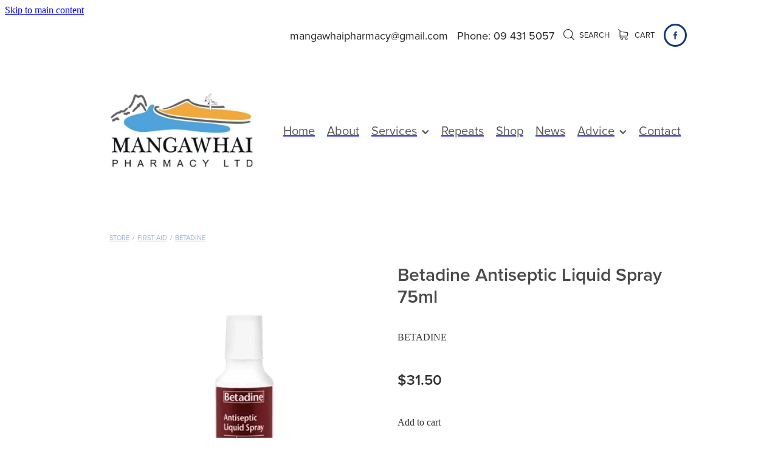

--- FILE ---
content_type: text/css
request_url: https://nz.rs-cdn.com/site_files/30105/69420/css/css.css?v=20260114153533
body_size: 25367
content:
:root {
  --footer-copyright-background-color: #4fa3da;
  --footer-copyright-background-contrast-color: #bbbbbb;
  --footer-copyright-background-contrast2-color: #ffffff;
  --footer-copyright-background-highlight-color: #4599d0;
  --footer-nav-background-color: #f7f7f7;
  --footer-nav-background-highlight-color: #ffffff;
  --footer-nav-background-contrast-color: #565656;
  --footer-nav-background-contrast-rgba20-color: rgba(51, 51, 51, 0.2);
  --footer-nav-background-contrast-rgba50-color: rgba(51, 51, 51, 0.5);
  --h1-font-family-tag: vcsm, Arial;
  --h2-font-family-tag: vcsm, Arial;
  --h3-font-family-tag: vcsm, Arial;
  --p-font-family-tag: vcsm, Arial;
  --h1-font-weight: 600;
  --h2-font-weight: 600;
  --h3-font-weight: 400;
  --p-font-weight: 400;
  --h1-font-style: normal;
  --h2-font-style: normal;
  --h3-font-style: normal;
  --p-font-style: normal;
  --h1-font-size-rem: 2.25rem;
  --h2-font-size-rem: 1.875rem;
  --h3-font-size-rem: 1.25rem;
  --p-font-size-rem: 1rem;
  --h1-font-color: #494949;
  --shop-accent-color: #494949;
  --h1-font-color-alpha-40: rgba(73, 73, 73, 0.4);
  --h2-font-color: #494949;
  --h2-font-color-contrast: #bbbbbb;
  --h3-font-color: #494949;
  --p-font-color: #333333;
  --p-font-color-contrast: #ffffff;
  --p-font-color-contrast-2: #ffffff;
  --p-font-color-alpha-30: rgba(51, 51, 51, 0.3);
  --a-font-color: #3366bb;
  --h1-letter-spacing-em: 0em;
  --h2-letter-spacing-em: 0em;
  --h3-letter-spacing-em: 0em;
  --p-letter-spacing-em: 0em;
  --h1-line-height-em: 1.2em;
  --h2-line-height-em: 1.2em;
  --h3-line-height-em: 1.2em;
  --p-line-height-em: 1.5em;
  --h1-mobile-size-rem: 2.25rem;
  --h2-mobile-size-rem: 1.875rem;
  --h3-mobile-size-rem: 1.25rem;
  --p-mobile-size-rem: 1rem;
  --button-font-family-tag: bhyf, Arial;
  --button-font-weight: 400;
  --button-font-style: normal;
  --button-font-size-rem: 1.25rem;
  --button-font-mobile-size-rem: 1.25rem;
  --button-font-text-color: #123780;
  --button-font-letter-spacing: 0em;
  --button-font-line-height-rem: 1.75rem;
  --main-nav-font-family-tag: vcsm, Arial;
  --main-nav-font-weight: 400;
  --main-nav-font-style: normal;
  --main-nav-font-size-px: 20px;
  --main-nav-font-size-rem: 1.25rem;
  --main-nav-font-color: #565656;
  --main-nav-font-color-alpha-20: rgba(86, 86, 86, 0.2);
  --main-nav-font-color-brightness-50: #888888;
  --main-nav-font-active-color: #4fa3da;
  --main-nav-font-active-color-alpha-20: rgba(79, 163, 218, 0.2);
  --main-nav-font-hover-color: #222222;
  --main-nav-font-letter-spacing: 0em;
  --footer-nav-font-color: #333333;
  --footer-nav-font-size-rem: 1.125rem;
  --footer-nav-font-family-tag: vcsm, Arial;
  --footer-nav-font-weight: 400;
  --footer-nav-font-style: normal;
  --button-bg-color: #ffffff;
  --button-bg-hover-color: #e1e1e1;
  --button-border-hover-color: #001962;
  --button-hover-text-color: #123780;
  --file-block-extension-button-bg-color: #ffffff;
  --file-block-extension-button-bg-hover-color: #123780;
  --file-block-extension-button-hover-text-color: #ffffff;
  --button-alt-bg-color: #ffffff;
  --button-alt-font-color: #123780;
  --button-bg-color-alpha-60: rgba(255, 255, 255, 0.6);
  --button-alt-bg-color-alpha-50: rgba(255, 255, 255, 0.5);
  --button-radius-rem: 21.875rem;
  --legacy-input-radius-rem: 0.25rem;
  --button-border-width-rem: 0.25rem;
  --button-border-width-plus-one-rem: 0.3125rem;
  --button-border-color: #123780;
  --button-alt-border-color: var(--button-border-color);
  --button-shop-outline-text-color: var(--button-border-color);
  --button-shop-outline-text-color-hover: rgba(225, 225, 225, 1);
  --button-shop-hover-bg-color: rgba(225, 225, 225, 1);
  --button-padding: 1rem 1.5em 1rem 1.5em;
  --button-line-height: 1.2;
  --button-display: inline-block;
  --button-width: auto;
  --button-centered-text: center;
  --button-min-width: none;
  --button-max-width: none;
  --form-background-color-hex: #d8d8d8;
  --form-background-color-rgba: rgba(216, 216, 216, 0);
  --form-border-size: 1px;
  --form-border-color-rgba: rgba(32, 32, 32, 0.36);
  --form-border-radius: 0px;
  --form-text-color: #222222;
  --form-button-margin: 15px 0 0 0;
  --form-highlight-color: #bababa;
  --social-media-custom-color: #123780;
  --social-media-custom-color-contrast: #ffffff;
  --social-media-size: 38;
  --social-media-size-rem: 2.375rem;
  --social-media-border-width-rem: 0.1875rem;
  --social-media-border-radius-rem: 0.25rem;
  --social-media-custom-footer-color: #123780;
  --social-media-custom-footer-color-contrast: #ffffff;
  --social-media-channel-count: 1;
  --social-media-footer-icon-vertical-align: bottom;
  --social-media-in-menu: 0;
  --content-background-color: #ffffff;
  --content-background-color-contrast: rgba(51, 51, 51, 1);
  --content-background-color-alpha-0: rgba(255, 255, 255, 0);
  --content-background-color-alpha-20: rgba(255, 255, 255, 0.2);
  --content-background-color-contrast-alpha-50: rgba(51, 51, 51, 0.5);
  --content-background-color-alpha-70: rgba(255, 255, 255, 0.7);
  --content-background-color-alpha-80: rgba(255, 255, 255, 0.8);
  --content-background-color-alpha-100: rgba(255, 255, 255, 1);
  --content-background-place-holder-text: #222222;
  --contact-bar-font-family-tag: vcsm, Arial;
  --contact-bar-font-weight: 400;
  --contact-bar-font-style: normal;
  --contact-bar-font-size-rem: 1.125rem;
  --contact-bar-font-size-by-icon-scaling-rem: 0.9rem;
  --contact-bar-font-color: #222222;
  --contact-bar-font-color-alpha-40: rgba(34, 34, 34, 0.4);
  --contact-bar-background-color: #ffffff;
  --text-logo-font-family-tag: xlqg, Arial;
  --text-logo-font-weight: 700;
  --text-logo-font-style: normal;
  --text-logo-font-size-rem: 2.25rem;
  --text-header-color: #222222;
  --nav-opacity-decimal: 0.7;
  --nav-line-height: inherit;
  --header-logo-span-display: none;
  --logo-image-url: url('https://nz.rs-cdn.com/images/nwsjb-2nf12/logo/cropped-39319/h286.jpg');
  --logo-image-url-retina: url('https://nz.rs-cdn.com/images/nwsjb-2nf12/logo/cropped-39319/h286.jpg');
  --logo-image-url-large: url('https://nz.rs-cdn.com/images/nwsjb-2nf12/logo/cropped-39319/h500.jpg');
  --logo-height-px: 128px;
  --mobile-logo-height: 27vw;
  --header-background-color: #ffffff;
  --header-background-color-alpha: rgba(255, 255, 255, 0.5);
  --mobile-menu-container-background-color: #ffffff;
  --menu-background-color: #ffffff;
  --header-gradient-color-rgba: rgba(255, 255, 255, 0.5);
  --header-gradient-mobile-color: #ffffff;
  --header-gradient-height: 50%;
  --header-overlay-background-image: linear-gradient(180deg, var(--header-gradient-color-rgba) 0%, transparent var(--header-gradient-height));
  --header-shop-blog-background-color: #ffffff;
  --header-width: 100%;
  --header-menu-position-rem: 5.0625rem;
  --header-split-menu-length: 266;
  --header-split-menu-left-rem: 22.3125rem;
  --header-split-menu-right-rem: 37.0625rem;
  --header-split-menu-center-percent: 27.1429%;
  --header-logo-padding-rem: 3.75rem;
  --header-height: calc((var(--header-logo-padding-rem)*2) + var(--logo-height-px,30px));
  --content-width-large: 1170px;
  --content-width-large-oversize: 1300px;
  --content-width-medium: 980px;
  --content-width-medium-oversize: 1080px;
  --content-width-small: 740px;
  --content-width-small-oversize: 740px;
  --dropdown-background-color: #ffffff;
  --dropdown-text-color: #333333;
  --dropdown-text-hover-color: #4fa3da;
  --dropdown-text-active-color: #4fa3da;
  --dropdown-text-active-text-decoration: none;
  --mobile-menu-background-color: transparent;
  --mobile-menu-icon-color: #4fa3da;
  --mobile-logo-box-width-vw: 53vw;
  --mobile-logo-box-height-vw: 27.864vw;
  --header-button-display: none;
  --header-button-text-color: #123780;
  --header-button-background-color: #f1a93b;
  --header-button-border-color: #f1a93b;
  --header-button-bg-hover-color: #d38b1d;
  --header-button-border-hover-color: #d38b1d;
  --header-button-text-hover-color: ;
  --header-sticky-background: #ffffff;
  --wrap-to-feature-width-px: 980px;
  --announcement-bar-display: none;
  --announcement-bar-mobile-display: none;
  --announcement-bar-font-size: 1rem;
  --announcement-bar-font-family-tag: vcsm;
  --announcement-bar-font-style: normal;
  --announcement-bar-font-weight: 400;
  --announcement-bar-text-color: #ffffff;
  --announcement-bar-background-color: #494949;
}

@layer rs-reset,rs-base,rs-components,rs-utils,rs-variants;@layer reset{html,body,div,span,applet,object,iframe,h1,h2,h3,h4,h5,h6,p,blockquote,pre,a,abbr,acronym,address,big,cite,code,del,dfn,em,font,img,ins,kbd,q,s,samp,small,strike,strong,sub,sup,tt,var,dl,dt,dd,ol,ul,li,fieldset,form,label,legend,table,caption,tbody,tfoot,thead,tr,th,td{margin:0;padding:0;border:0;outline:0;font-weight:inherit;font-style:inherit;font-size:100%;font-family:inherit;vertical-align:baseline}a:link,a:visited{text-decoration:none}body{line-height:1;font-size:12px;font-family:Arial,Helvetica,sans-serif}:focus{outline:0}ol,ul{list-style:none}.clear_float{clear:left}body{margin:0;padding:0}}@layer rs-base{:root{--accessibility-outline-color:var(--main-nav-font-hover-color)}[data-block-type=picture]>*:has(a:focus-visible img),[data-block-type=grid-gallery] div:has(>a:focus-visible),.blog-slider__post-image:has(a:focus-visible),.product-image-wrapper:focus-within,a:focus-visible,button:focus-visible,[role=button]:focus-visible,[tabindex]:focus-visible{outline:3px solid var(--accessibility-outline-color);outline-offset:3px}[data-block-type=grid-gallery] div:has(>a:focus-visible){z-index:1}.product-details:focus-within{overflow:visible !important}@media (max-width:740px){a:link:focus-visible .header-dropdown__arrow,a:visited:focus-visible .header-dropdown__arrow{display:none}}.main-body{--accessibility-outline-color:var(--a-font-color)}}.mobile-powered-by,.mobile-menu-component{display:none}#nav div.text-scaling{display:inline}@font-face{font-family:"icons";src:url("https://cdn.rocketspark.com/cms/fonts/RocketsparkIcons-Regular.ttf?v=20260114152746") format("truetype"),url("https://cdn.rocketspark.com/cms/fonts/RocketsparkIcons-Regular.svg?v=20260114152746") format("svg");font-weight:400;font-style:normal}.main-font{font-family:var(--h2-font-family-tag);font-size:var(--h2-font-size-rem);line-height:24px;font-smooth:always;-webkit-font-smoothing:antialiased}.main-font-colour{color:var(--h2-font-color)}.main-font-weight{font-weight:var(--h2-font-weight)}.p-font{font-size:var(--p-font-size-rem);font-weight:var(--p-font-weight)}.p-font-colour{color:var(--p-font-color)}.p-font-weight{font-weight:400}.p-font-all{font-family:Arial,Helvetica,sans-serif;font-size:var(--p-font-size-rem);color:var(--p-font-color);font-weight:400}.user h1,.user h2{color:var(--h2-font-color)}.user p{color:var(--p-font-color)}.colour1,a:link.colour1,a:visited.colour1{color:#1b1b1b}.colour1-bg{background-color:#1b1b1b}.colour1-border{border-color:#1b1b1b}.colour2,a:link.colour1,a:visited.colour1{color:#fff}.colour2-bg{background-color:#fff}.colour2-border{border-color:#fff}.colour3,a:link.colour1,a:visited.colour1{color:#303030}.colour3-bg{background-color:#303030}.colour3-border{border-color:#303030}.colour4,a:link.colour1,a:visited.colour1{color:#303030}.colour4-bg{background-color:#303030}.colour4-border{border-color:#303030}.colour5,a:link.colour1,a:visited.colour1{color:#1b1b1b}.colour5-bg{background-color:#1b1b1b}.colour5-border{border-color:#1b1b1b}.galleria-thumbnails .galleria-image{background:var(--content-background-color);border:none}#header #logo span{display:var(--header-logo-span-display)}#tab_holder{position:fixed;top:0;right:0;width:4.375rem;z-index:201;float:left}#tab_holder a{display:block;margin-bottom:.188rem;background:var(--h2-font-color);color:var(--content-background-color);text-decoration:none;font-family:var(--h2-font-family-tag);font-weight:var(--h2-font-weight);font-size:.875rem;font-smooth:always;-webkit-font-smoothing:antialiased}#tab_holder a span.tab-icon{display:block;width:1.875rem;height:1.563rem;cursor:pointer}#tab_holder .tab_group{padding-bottom:.75rem;float:left}#tab_holder a.tab_top{width:4.375rem;height:4.063rem;float:left}#tab_holder a.tab_top span{margin:1.25rem auto}#tab_holder a.tab_top_text{width:4.375rem;height:5rem;float:left;text-align:center}#tab_holder a.tab_top_text span{margin:.938rem auto .625rem auto}#tab_holder a span.tab_icon_shop svg{width:1.875rem;height:1.563rem}#tab_holder a span.tab_icon_shop svg path{fill:var(--content-background-color)}#tab_holder a span.tab_icon_blog svg{width:1.875rem;height:1.563rem}#tab_holder a span.tab_icon_blog svg path{fill:var(--content-background-color)}#tab_holder a.tab_child{width:4.375rem;float:left;text-align:center;padding:.625rem 0}#shop_body .product-main-holder a.add-to-basket{background-color:var(--h2-font-color);color:var(--button-alt-font-color)}#shop_body .shop .website-shop-button{background-color:var(--h2-font-color);color:var(--button-alt-font-color)}#shop_body .mobile-cart-count .cart{color:var(--button-alt-font-color)}#shop_body .mobile-cart-count .cart-count{background-color:var(--button-alt-font-color);color:var(--h2-font-color)}#shop_body .mobile-cart-count .cart-count .cart-arrow{border-right-color:var(--button-alt-font-color)}#footer_scripts{text-indent:-99999px}.horizontal_line{height:.125rem;width:100%;background-color:var(--p-font-color);margin:1.25rem 0}.rocketspark-icons{font-family:"icons"}.white-loader{width:1.938rem;height:1.938rem;background:url("https://cdn.rocketspark.com/cms/images/loader-white.gif?v=20260114152746") no-repeat;position:absolute;bottom:-31px;left:50%;margin-left:-15px}#main_body .blog_post_block .blog_post_holder .hr{background-color:#ccc;height:.125rem;width:100%;clear:left;margin:.313rem 0}#main_body .blog_post_block .blog_post_holder .blog_date{color:#999;font-size:.75rem}#main_body .blog_post_block .blog_post_holder .blog_content{margin:.625rem 0 0;font-family:var(--p-font-family-tag);font-size:var(--p-font-size-rem);line-height:1.6em;word-wrap:break-word}#main_body .blog_post_block .blog_post_holder .blog_content .blog_post_title{font-weight:700}#main_body .blog_post_block .blog_post_holder .blog_content .picture_block_holder{position:relative;display:block;margin:0 0 .625rem}#main_body .blog_post_block .blog_post_holder .blog_content img{z-index:1}#main_body .blog_post_block .blog_post_holder .blog_content .picture_block_border{padding:.313rem;background:url("https://cdn.rocketspark.com/cms/images/black_15.png?v=20260114152746");display:inline-block}#main_body .blog_post_block .blog_post_holder .blog_readmore{text-transform:uppercase}#main_body .blog_post_block .blog_post_holder .blog_readmore:hover{text-decoration:none}#main_body .blog_post_block .blog_post_holder h2 a{word-wrap:break-word}#main_body .blog_post_block .blog_post_holder h2 a:hover{text-decoration:none}#main_body .blog_post_holder .blog_date{text-transform:uppercase;font-size:.875rem;line-height:1.75rem;color:var(--a-font-color)}#main_body .blog_post_holder .blog_readmore{font-family:var(--p-font-family-tag);color:var(--p-font-color);font-size:1rem;line-height:1.75rem;text-transform:uppercase}body.auth .custombutt_link{transition:background .25s linear,color .25s linear,box-shadow .25s linear,padding .25s linear,line-height .25s linear,border-radius .25s linear}#main_body .custombutt_block .custombutt_link{display:var(--button-display);width:var(--button-width);min-width:var(--button-min-width);max-width:var(--button-max-width);padding:var(--button-padding);cursor:pointer;border:0;outline:none;-webkit-font-smoothing:antialiased;-moz-osx-font-smoothing:grayscale;text-decoration:none;line-height:var(--button-line-height);letter-spacing:var(--button-font-letter-spacing);font-family:var(--button-font-family-tag);font-weight:var(--button-font-weight);font-size:var(--button-font-size-rem);border-radius:var(--button-radius-rem);color:var(--button-font-text-color);background:var(--button-bg-color);box-sizing:border-box;box-shadow:inset 0 0 0 var(--button-border-width-rem) var(--button-border-color)}#main_body .custombutt_block .custombutt_link:hover{box-shadow:inset 0 0 0 var(--button-border-width-rem) var(--button-border-hover-color);background:var(--button-bg-hover-color);color:var(--button-hover-text-color)}#main_body .custombutt_block .custombutt{display:block;text-align:var(--button-centered-text)}@media (max-width:740px){#main_body .custombutt_block .custombutt_link{font-size:var(--button-font-mobile-size-rem)}}.file_upload_block .file-upload-container{padding:1rem 1.042em;position:relative;display:block;border:0;cursor:pointer;outline:none;width:100%;max-width:21.875rem;-webkit-font-smoothing:antialiased;text-decoration:none;-webkit-transition:background .25s linear,color .25s linear,box-shadow .25s linear;transition:background .25s linear,color .25s linear,box-shadow .25s linear;font-family:var(--button-font-family-tag);font-weight:var(--button-font-weight);line-height:"";font-size:var(--button-font-size-rem);box-shadow:inset 0 0 0 var(--button-border-width-rem) var(--button-border-color);border-radius:var(--button-radius-rem);color:var(--button-font-text-color);background-color:var(--button-bg-color);box-sizing:border-box}.file_upload_block .file-upload-container:hover{box-shadow:inset 0 0 0 var(--button-border-width-rem) var(--button-border-hover-color);color:var(--button-hover-text-color);background:var(--button-bg-hover-color)}.file_upload_block .file-upload-container .file-download-text{display:block;white-space:pre-wrap;white-space:-moz-pre-wrap;word-wrap:break-word;padding-right:4.35em;line-height:1.5em;letter-spacing:var(--button-font-letter-spacing)}.file_upload_block .file-download-arrow{position:absolute;right:1.063rem;top:50%;-webkit-transform:translateY(-50%);-ms-transform:translateY(-50%);transform:translateY(-50%);border-radius:var(--button-radius-rem);background-color:var(--button-font-text-color);text-indent:0;padding:.125rem .375rem;-webkit-transition:background .25s linear;transition:background .25s linear;line-height:1;display:block}.file_upload_block .file-download-arrow .file-download-ext{font-family:arial;text-transform:uppercase;font-size:.688rem;font-weight:700;text-align:left;color:var(--file-block-extension-button-bg-color);position:relative;-webkit-transition:color .25s linear;transition:color .25s linear;top:-2px}.file_upload_block .file-download-arrow .icon{position:relative;top:-2px}.file_upload_block .file-download-arrow .icon svg{height:8px}.file_upload_block .file-download-arrow .icon svg path{fill:var(--file-block-extension-button-bg-color);-webkit-transition:fill .25s linear;transition:fill .25s linear}.file_upload_block .file-upload-container:hover .file-download-arrow{background-color:var(--file-block-extension-button-bg-hover-color)}.file_upload_block .file-upload-container:hover .file-download-arrow .file-download-ext{color:var(--file-block-extension-button-hover-text-color)}.file_upload_block .file-upload-container:hover .file-download-arrow .icon svg path{fill:var(--file-block-extension-button-hover-text-color)}#main_body .file_upload_block .file_upload_holder{background:#f0f0f0 url("https://cdn.rocketspark.com/cms/images/file_icon.jpg?v=20260114152746") no-repeat top right;border:1px solid #ccc;width:100%;max-width:16.250rem;margin-left:-2px}#main_body .file_upload_block .file_upload_holder h3{color:#999;margin:.625rem .625rem 0}#main_body #blog_main .file_upload_block .file_upload_holder{background:#f0f0f0 url("https://cdn.rocketspark.com/cms/images/file_icon.jpg?v=20260114152746") no-repeat top right;border:1px solid #ccc;padding:.625rem .625rem 0;width:16.250rem}#main_body #blog_main .file_upload_block .file_upload_holder h3{color:#999;margin:.625rem .625rem 0}input.rs-form-builder--basic,textarea.rs-form-builder--basic,.main-body .choices:not(.choices--text-only) .choices__inner{background-color:var(--form-background-color-rgba);border-color:var(--form-border-color-rgba);border-width:var(--form-border-size);border-style:solid;border-radius:var(--form-border-radius);color:var(--form-text-color);box-shadow:none;font-family:var(--p-font-family-tag);font-weight:var(--p-font-weight)}.form-builder .submit-form{margin:var(--form-button-margin)}.rs-form-builder_row.rs-form-builder--select .choices__inner{color:var(--form-text-color)}.rs-form-builder_row.rs-form-builder--select .choices__list--dropdown .choices__item{color:var(--form-text-color)}.rs-form-builder_row.rs-form-builder--select .choices__list--dropdown .choices__item--selectable.is-highlighted{background-color:var(--form-highlight-color)}.rs-form-builder_row.rs-form-builder--select .choices__list--dropdown{border:var(--form-border-size) solid var(--form-border-color-rgba);background-color:var(--form-background-color-hex);border-radius:var(--form-border-radius)}.form-builder-message{background-color:var(--button-alt-bg-color)}.form-builder-message__overlay{background-color:rgba(255,255,255,.8)}.form-builder-message__message{color:var(--button-alt-font-color);font-family:var(--p-font-family-tag);font-weight:var(--p-font-weight);font-style:var(--p-font-style)}.form-builder-message__message svg path{fill:var(--button-alt-font-color)}.form-builder-container .choices__item,.form-builder-container .choices__list{font-family:var(--p-font-family-tag);font-weight:var(--p-font-weight)}.block_content_container .map-cover{width:100%;height:100%;position:absolute;top:0;left:0}.map-container{position:relative;width:100%;height:0}.map-container iframe{position:absolute;left:0;top:0;width:100%;height:100%;pointer-events:none}.map-container iframe.clicked,.map-container iframe.auth{pointer-events:auto}#main_body .picture_block .picture_block_holder{position:relative;display:block;margin:0;overflow:hidden}#main_body .picture_block .picture_block_holder img{z-index:1}#main_body .picture_block .picture_block_border{padding:5px;background:url("https://cdn.rocketspark.com/cms/images/black_15.png?v=20260114152746");display:inline-block}#main_body #blog_main .picture_block .picture_block_holder{position:relative;display:block;margin:0}#main_body #blog_main .picture_block .picture_block_holder img{z-index:1}#main_body #blog_main .picture_block .picture_block_border{padding:5px;background:url("https://cdn.rocketspark.com/cms/images/black_15.png?v=20260114152746");display:inline-block}@media (max-width:740px){.picture.hover-fx-enabled:hover img.picture-hover,.picture-block.hover-fx-enabled:hover img.picture-hover{opacity:0}}@media (min-width:740px){.picture.fx-enabled.hover-bump .picture-title,.picture.fx-enabled.hover-bump .picture-subtitle{-webkit-transition:-webkit-transform .35s;transition:transform .35s}.picture.hover-fx-enabled.hover-bump:hover .picture-title{-webkit-transform:translate3d(0,-3px,0);transform:translate3d(0,-3px,0)}.picture.hover-fx-enabled.hover-bump:hover .picture-subtitle{-webkit-transform:translate3d(0,3px,0);transform:translate3d(0,3px,0)}.picture.fx-enabled.hover-zoom .picture-title,.picture.fx-enabled.hover-zoom .picture-subtitle{-webkit-transition:-webkit-transform .35s;transition:transform .35s}.picture.hover-fx-enabled.hover-zoom:hover .picture-title,.picture.hover-fx-enabled.hover-zoom:hover .picture-subtitle{-webkit-transform:scale(1.1);transform:scale(1.1)}.picture.fx-enabled.hover-sadie .picture-title{-webkit-transition:-webkit-transform .35s,color .35s;transition:transform .35s,color .35s;-webkit-transform:translate3d(0,0,0);transform:translate3d(0,0,0)}.picture.fx-enabled.hover-sadie .picture-subtitle{-webkit-transition:opacity .35s,-webkit-transform .35s;transition:opacity .35s,transform .35s}.picture.fx-enabled.hover-sadie .picture-subtitle{opacity:0;-webkit-transform:translate3d(0,10px,0);transform:translate3d(0,10px,0)}.picture.hover-fx-enabled.hover-sadie:hover .picture-title{-webkit-transform:translate3d(0,-50%,0) translate3d(0,-40px,0);transform:translate3d(0,-50%,0) translate3d(0,-40px,0)}.picture.hover-fx-enabled.hover-sadie:hover .picture-subtitle{opacity:1;-webkit-transform:translate3d(0,0,0);transform:translate3d(0,0,0)}.picture.fx-enabled.hover-oscar .picture-text-canvas-before{position:absolute;z-index:100;top:20px;right:20px;bottom:20px;left:20px}.picture.fx-enabled.hover-oscar.shape-circle .picture-text-canvas-before{border-radius:50%;-webkit-border-radius:50%}.picture.fx-enabled.hover-oscar .picture-title{-webkit-transition:-webkit-transform .35s;transition:transform .35s;-webkit-transform:translate3d(0,100%,0);transform:translate3d(0,100%,0);padding:0 40px}.picture.fx-enabled.hover-oscar .picture-subtitle{padding:0 40px}.picture.fx-enabled.hover-oscar .picture-text-canvas-before,.picture.fx-enabled.hover-oscar .picture-subtitle{opacity:0;-webkit-transition:opacity .35s,-webkit-transform .35s;transition:opacity .35s,transform .35s;-webkit-transform:scale(0);transform:scale(0)}.picture.hover-fx-enabled.hover-oscar:hover .picture-title{-webkit-transform:translate3d(0,0,0);transform:translate3d(0,0,0)}.picture.hover-fx-enabled.hover-oscar:hover .picture-text-canvas-before,.picture.hover-fx-enabled.hover-oscar:hover .picture-subtitle{opacity:1;-webkit-transform:scale(1);transform:scale(1)}.picture.fx-enabled.hover-ruby .picture-title{-webkit-transition:-webkit-transform .35s;transition:transform .35s;-webkit-transform:translate3d(0,20px,0);transform:translate3d(0,20px,0);padding:0 20px}.picture.fx-enabled.hover-ruby .picture-subtitle{margin:0 20px;opacity:0;-webkit-transition:opacity .35s,-webkit-transform .35s;transition:opacity .35s,transform .35s;-webkit-transform:translate3d(0,20px,0) scale(1.1);transform:translate3d(0,20px,0) scale(1.1)}.picture.hover-fx-enabled.hover-ruby:hover .picture-title{-webkit-transform:translate3d(0,0,0);transform:translate3d(0,0,0)}.picture.hover-fx-enabled.hover-ruby:hover .picture-subtitle{opacity:1;-webkit-transform:translate3d(0,0,0) scale(1);transform:translate3d(0,0,0) scale(1)}.picture.fx-enabled.hover-jazz .picture-text-effects:after,.picture.fx-enabled.hover-jazz .picture-subtitle{-webkit-transition:opacity .35s,-webkit-transform .35s;transition:opacity .35s,transform .35s}.picture.fx-enabled.hover-jazz .picture-text-effects:after{position:absolute;z-index:99;top:0;left:0;width:100%;height:100%;content:"";opacity:0;-webkit-transform:rotate3d(0,0,1,45deg) scale3d(1,0,1);transform:rotate3d(0,0,1,45deg) scale3d(1,0,1);-webkit-transform-origin:50% 50%;transform-origin:50% 50%}.picture.fx-enabled.hover-jazz .picture-title,.picture.fx-enabled.hover-jazz .picture-subtitle{opacity:1;-webkit-transform:scale3d(1,1,1);transform:scale3d(1,1,1)}.picture.fx-enabled.hover-jazz .picture-title{-webkit-transition:-webkit-transform .35s;transition:transform .35s}.picture.fx-enabled.hover-jazz .picture-subtitle{opacity:0}.picture.hover-fx-enabled.hover-jazz:hover .picture-text-effects:after{opacity:1;-webkit-transform:rotate3d(0,0,1,45deg) scale3d(1,1,1);transform:rotate3d(0,0,1,45deg) scale3d(1,1,1)}.picture.hover-fx-enabled.hover-jazz:hover .picture-title,.picture.hover-fx-enabled.hover-jazz:hover .picture-subtitle{opacity:1;-webkit-transform:scale3d(1.1,1.1,1);transform:scale3d(1.1,1.1,1)}.picture.fx-enabled.hover-steve{overflow:visible}.picture.fx-enabled.hover-steve .picture-text-background{background:0 0 !important}.picture.fx-enabled.hover-steve:before{opacity:0}.picture.fx-enabled.hover-steve .picture-text-canvas{z-index:1}.picture.fx-enabled.hover-steve .picture-title{position:relative;margin-top:2em;padding:.25em}.picture.fx-enabled.hover-steve .picture-subtitle{margin-top:1em;padding:.5em;opacity:0;-webkit-transition:opacity .35s,-webkit-transform .35s;transition:opacity .35s,transform .35s;-webkit-transform:scale3d(.9,.9,1);transform:scale3d(.9,.9,1)}.picture.hover-fx-enabled.hover-steve:hover:before{opacity:1;z-index:0}.picture.hover-fx-enabled.hover-steve:hover .picture-title:before{opacity:0}.picture.hover-fx-enabled.hover-steve:hover .picture-subtitle{opacity:1;-webkit-transform:scale3d(1,1,1);transform:scale3d(1,1,1)}.picture.fx-enabled.hover-roxy .picture-text-canvas-before{position:absolute;z-index:99;top:30px;right:30px;bottom:30px;left:30px;border:1px solid #fff;content:"";opacity:0;-webkit-transition:opacity .35s,-webkit-transform .35s;transition:opacity .35s,transform .35s;-webkit-transform:translate3d(-20px,0,0);transform:translate3d(-20px,0,0)}.picture.fx-enabled.hover-roxy .picture-text-canvas{padding:3em;text-align:left}.picture.fx-enabled.hover-roxy .picture-title{padding:30% 0 10px}.picture.fx-enabled.hover-roxy .picture-subtitle{opacity:0;-webkit-transition:opacity .35s,-webkit-transform .35s;transition:opacity .35s,transform .35s;-webkit-transform:translate3d(-10px,0,0);transform:translate3d(-10px,0,0)}.picture.hover-fx-enabled.hover-roxy:hover .picture-text-canvas-before,.picture.hover-fx-enabled.hover-roxy:hover .picture-subtitle{opacity:1;-webkit-transform:translate3d(0,0,0);transform:translate3d(0,0,0)}.picture.fx-enabled.hover-lily .picture-title,.picture.fx-enabled.hover-lily .picture-subtitle{-webkit-transform:translate3d(0,40px,0);transform:translate3d(0,40px,0)}.picture.fx-enabled.hover-lily .picture-title{-webkit-transition:-webkit-transform .35s;transition:transform .35s}.picture.fx-enabled.hover-lily .picture-subtitle{opacity:0;-webkit-transition:opacity .2s,-webkit-transform .35s;transition:opacity .2s,transform .35s}.picture.hover-fx-enabled.hover-lily:hover .picture-subtitle{opacity:1}.picture.hover-fx-enabled.hover-lily:hover .picture-title,.picture.hover-fx-enabled.hover-lily:hover .picture-subtitle{-webkit-transform:translate3d(0,0,0);transform:translate3d(0,0,0)}.picture.hover-fx-enabled.hover-lily:hover .picture-subtitle{-webkit-transition-delay:.05s;transition-delay:.05s;-webkit-transition-duration:.35s;transition-duration:.35s}.picture.fx-enabled.hover-honey .picture-title{-webkit-transform:translate3d(0,-30px,0);transform:translate3d(0,-30px,0)}.picture.fx-enabled.hover-honey .picture-subtitle{opacity:0;-webkit-transition:opacity .35s,-webkit-transform .35s;transition:opacity .35s,transform .35s;-webkit-transform:translate3d(0,-30px,0);transform:translate3d(0,-30px,0)}.picture.fx-enabled.hover-honey .picture-title{-webkit-transition:-webkit-transform .35s;transition:transform .35s}.picture.hover-fx-enabled.hover-honey:hover .picture-title,.picture.hover-fx-enabled.hover-honey:hover .picture-subtitle{opacity:1;-webkit-transform:translate3d(0,0,0);transform:translate3d(0,0,0)}.picture.fx-enabled.hover-goliath .picture-title{-webkit-transition:-webkit-transform .35s;transition:transform .35s}.picture.fx-enabled.hover-goliath .picture-subtitle{position:absolute;bottom:0;padding:7%;width:86%}.picture.fx-enabled.hover-goliath .picture-subtitle{opacity:0;-webkit-transition:opacity .35s,-webkit-transform .35s;transition:opacity .35s,transform .35s;-webkit-transform:translate3d(0,50px,0);transform:translate3d(0,50px,0)}.picture.hover-fx-enabled.hover-goliath:hover .picture-title{-webkit-transform:translate3d(0,-100px,0);transform:translate3d(0,-100px,0)}.picture.hover-fx-enabled.hover-goliath:hover .picture-subtitle{opacity:1;-webkit-transform:translate3d(0,0,0);transform:translate3d(0,0,0)}.picture.fx-enabled.hover-marley .picture-title,.picture.fx-enabled.hover-marley .picture-subtitle{position:absolute;right:30px;left:30px}.picture.fx-enabled.hover-marley .picture-subtitle{bottom:30px;-webkit-transform:translate3d(0,100%,0);transform:translate3d(0,100%,0)}.picture.fx-enabled.hover-marley .picture-title{-webkit-transition:-webkit-transform .35s;transition:transform .35s;-webkit-transform:translate3d(0,0,0);transform:translate3d(0,0,0)}.picture.hover-fx-enabled.hover-marley:hover .picture-title{-webkit-transform:translate3d(0,20px,0);transform:translate3d(0,20px,0)}.picture.fx-enabled.hover-marley .picture-title:after{position:absolute;top:100%;left:0;width:100%;height:4px;background:#fff;content:"";-webkit-transform:translate3d(0,40px,0);transform:translate3d(0,40px,0)}.picture.fx-enabled.hover-marley .picture-title:after,.picture.fx-enabled.hover-marley .picture-subtitle{opacity:0;-webkit-transition:opacity .35s,-webkit-transform .35s;transition:opacity .35s,transform .35s}.picture.hover-fx-enabled.hover-marley:hover .picture-title:after,.picture.hover-fx-enabled.hover-marley:hover .picture-subtitle{opacity:1;-webkit-transform:translate3d(0,0,0);transform:translate3d(0,0,0)}.picture.fx-enabled.hover-sarah .picture-title{position:relative;overflow:hidden;padding-bottom:5px}.picture.fx-enabled.hover-sarah .picture-title:after{position:absolute;bottom:0;left:0;width:100%;height:3px;background:#fff;content:"";-webkit-transition:-webkit-transform .35s;transition:transform .35s;-webkit-transform:translate3d(-100%,0,0);transform:translate3d(-100%,0,0)}.picture.hover-fx-enabled.hover-sarah:hover .picture-title:after{-webkit-transform:translate3d(0,0,0);transform:translate3d(0,0,0)}.picture.fx-enabled.hover-sarah .picture-subtitle{opacity:0;-webkit-transition:opacity .35s,-webkit-transform .35s;transition:opacity .35s,transform .35s;-webkit-transform:translate3d(100%,0,0);transform:translate3d(100%,0,0)}.picture.hover-fx-enabled.hover-sarah:hover .picture-subtitle{opacity:1;-webkit-transform:translate3d(0,0,0);transform:translate3d(0,0,0)}.picture.fx-enabled.hover-julia .picture-title{position:relative}.picture.fx-enabled.hover-julia .picture-subtitle p{display:block;opacity:0;margin:0 0 .25em;-webkit-transition:opacity .35s,-webkit-transform .35s;transition:opacity .35s,transform .35s;-webkit-transform:translate3d(-360px,0,0);transform:translate3d(-360px,0,0)}.picture.fx-enabled.hover-julia .picture-subtitle p span{display:inline-block;padding:0 2%}.picture.fx-enabled.hover-julia .picture-subtitle p:first-child{-webkit-transition-delay:.15s;transition-delay:.15s}.picture.fx-enabled.hover-julia .picture-subtitle p:nth-of-type(2){-webkit-transition-delay:.1s;transition-delay:.1s}.picture.fx-enabled.hover-julia .picture-subtitle p:nth-of-type(3){-webkit-transition-delay:.05s;transition-delay:.05s}.picture.fx-enabled.hover-julia:hover .picture-subtitle p:first-child{-webkit-transition-delay:0s;transition-delay:0s}.picture.fx-enabled.hover-julia:hover .picture-subtitle p:nth-of-type(2){-webkit-transition-delay:.05s;transition-delay:.05s}.picture.fx-enabled.hover-julia:hover .picture-subtitle p:nth-of-type(3){-webkit-transition-delay:.1s;transition-delay:.1s}.picture.fx-enabled.hover-julia .picture-overlay,.picture.fx-enabled.hover-julia .picture-border,.picture.fx-enabled.hover-julia{-webkit-transition:opacity 1s,-webkit-transform 1s;transition:opacity 1s,transform 1s;-webkit-backface-visibility:hidden;backface-visibility:hidden}.picture.hover-fx-enabled.hover-julia:hover .picture-subtitle p{opacity:1;-webkit-transform:translate3d(0,0,0);transform:translate3d(0,0,0)}.picture.fx-enabled.hover-duke .picture-subtitle{-webkit-transition:opacity .35s,-webkit-transform .35s;transition:opacity .35s,transform .35s}.picture.fx-enabled.hover-duke .picture-title{-webkit-transition:-webkit-transform .35s;transition:transform .35s;-webkit-transform:scale3d(1,1,1);transform:scale3d(1,1,1);-webkit-transform-origin:50% 100%;transform-origin:50% 100%}.picture.fx-enabled.hover-duke .picture-subtitle{position:absolute;bottom:0;left:0;right:0;margin:20px;padding:20px;text-transform:none;font-size:90%;opacity:0;-webkit-transform:scale3d(.8,.8,1);transform:scale3d(.8,.8,1);-webkit-transform-origin:50% -100%;transform-origin:50% -100%}.picture.hover-fx-enabled.hover-duke.has-subtitle .picture-subtitle{border:2px solid #fff}.picture.shape-circle.hover-fx-enabled.hover-duke .picture-subtitle{width:100%;padding:20px 0;margin:20px 0}.picture.shape-roundCorners.hover-fx-enabled.hover-duke .picture-subtitle{border-radius:10px}.picture.hover-fx-enabled.hover-duke:hover .picture-title{opacity:1;-webkit-transform:scale3d(1.1,1.1,1);transform:scale3d(1.1,1.1,1)}.picture.hover-fx-enabled.hover-duke:hover .picture-subtitle{opacity:1;-webkit-transform:scale3d(1,1,1);transform:scale3d(1,1,1)}.picture.fx-enabled.hover-apollo .picture-text-canvas-before{position:absolute;z-index:99;top:0;left:0;width:100%;height:100%;background:rgba(255,255,255,.5);content:"";-webkit-transition:-webkit-transform .6s;transition:transform .6s;-webkit-transform:scale3d(1.9,1.4,1) rotate3d(0,0,1,45deg) translate3d(0,-100%,0);transform:scale3d(1.9,1.4,1) rotate3d(0,0,1,45deg) translate3d(0,-100%,0)}.picture.fx-enabled.hover-apollo .picture-subtitle{position:absolute;right:0;bottom:0;margin:3em 20px;padding:0 20px;border-right:4px solid #fff;text-align:right;opacity:0;-webkit-transition:opacity .35s;transition:opacity .35s}.picture.fx-enabled.hover-apollo .text-align-right .picture-subtitle{border-right:0;border-left:4px solid #fff;text-align:left;right:auto;left:0}.picture.shape-circle.fx-enabled.hover-apollo .picture-subtitle{right:0;left:0;text-align:center;border:0}.picture.hover-fx-enabled.hover-apollo:hover .picture-text-canvas-before{-webkit-transform:scale3d(1.9,1.4,1) rotate3d(0,0,1,45deg) translate3d(0,100%,0);transform:scale3d(1.9,1.4,1) rotate3d(0,0,1,45deg) translate3d(0,100%,0)}.picture.hover-fx-enabled.hover-apollo:hover .picture-subtitle{opacity:1;-webkit-transition-delay:.1s;transition-delay:.1s}.picture.fx-enabled.hover-zoe .picture-text-canvas{top:auto;bottom:0;height:3.75em;-webkit-transition:-webkit-transform .35s;transition:transform .35s;-webkit-transform:translate3d(0,100%,0);transform:translate3d(0,100%,0)}.picture.fx-enabled.hover-zoe .picture-text-background{padding:0}.picture.hover-fx-enabled.hover-zoe:hover .picture-text-background{padding:2% 0}.picture.fx-enabled.hover-zoe .picture-subtitle{position:absolute;left:0;right:0;bottom:0;padding:15px;opacity:0;-webkit-transition:opacity .35s;transition:opacity .35s;-webkit-backface-visibility:hidden}.picture.fx-enabled.hover-zoe .picture-title{-webkit-transition:-webkit-transform .35s;transition:transform .35s;-webkit-transform:translate3d(0,200%,0);transform:translate3d(0,200%,0)}.picture.fx-enabled.hover-zoe .picture-title{display:inline-block}.picture.hover-fx-enabled.hover-zoe:hover .picture-subtitle{opacity:1;-webkit-transform:translate3d(0,-150%,0);transform:translate3d(0,-150%,0)}.picture.hover-fx-enabled.hover-zoe:hover .picture-text-canvas,.picture.hover-fx-enabled.hover-zoe:hover .picture-title{-webkit-transform:translate3d(0,0,0);transform:translate3d(0,0,0)}.picture.hover-fx-enabled.hover-zoe:hover .picture-title{-webkit-transition-delay:.05s;transition-delay:.05s}.picture.fx-enabled.hover-dexter .picture-text-canvas:after{position:absolute;right:30px;bottom:30px;left:30px;height:-webkit-calc(50% - 60px);height:calc(50% - 60px);border:7px solid #fff;content:"";-webkit-transition:-webkit-transform .35s;transition:transform .35s;-webkit-transform:translate3d(0,-100%,0);transform:translate3d(0,-100%,0)}.picture.shape-roundCorners.fx-enabled.hover-dexter .picture-text-canvas:after{border-radius:10px}.picture.hover-fx-enabled.hover-dexter:hover .picture-text-canvas:after{-webkit-transform:translate3d(0,0,0);transform:translate3d(0,0,0)}.picture.fx-enabled.hover-dexter .picture-subtitle{position:absolute;right:60px;bottom:60px;left:60px;opacity:0;-webkit-transition:opacity .35s,-webkit-transform .35s;transition:opacity .35s,transform .35s;-webkit-transform:translate3d(0,-100px,0);transform:translate3d(0,-100px,0)}.picture.hover-fx-enabled.hover-dexter:hover .picture-subtitle{opacity:1;-webkit-transform:translate3d(0,0,0);transform:translate3d(0,0,0)}}.product_block .product_block_title{font-weight:var(--p-font-weight)}.product_block .product_block_details_price{font-weight:var(--h2-font-weight)}.social_buttons_block .social-buttons:not(.social-buttons--slim) .social-container .social-icon{font-family:var(--button-font-family-tag);font-weight:var(--button-font-weight)}#main_body .text_block{color:var(--p-font-color)}#main_body .text_block .text_block_text a,#main_body .text_block .text_block_text a:visited{color:var(--a-font-color)}
/*! BLOG SITE
/*=============*/
#main_body #blog_main .blog_title h2{font-family:var(--h2-font-family-tag);font-size:var(--h2-font-size-rem);font-weight:var(--h2-font-weight);color:var(--h2-font-color)}#main_body #blog_main .text_block{color:var(--p-font-color)}#main_body #blog_main .text_block,#main_body #blog_main .text_block .text_block_text,#main_body #blog_main .text_block p{font-size:var(--p-font-size-rem)}#main_body #blog_main .text_block h1.heading{font-family:var(--h1-font-family-tag);font-size:var(--h1-font-size-rem);font-weight:var(--h1-font-weight);color:var(--h1-font-color);line-height:var(--h1-line-height-em);letter-spacing:var(--h1-letter-spacing-em)}#main_body #blog_main .text_block h2{font-family:var(--h2-font-family-tag);font-size:var(--h2-font-size-rem);font-weight:var(--h2-font-weight);color:var(--h2-font-color)}#main_body #blog_main #blog_posts_holder .text_block h2{font-size:var(--h2-font-size-rem)}#main_body #blog_main .text_block h3{font-family:var(--h3-font-family-tag);font-size:var(--h3-font-size-rem);font-weight:var(--h3-font-weight);color:var(--h3-font-color)}.video-container{position:relative;width:100%;height:0}.video-container iframe{position:absolute;left:0;top:0;width:100%;height:100%}.stack--blog-slider .blog-slider__arrow svg polygon{fill:var(--a-font-color)}@media (min-width:740px) and (max-width:1080px){html:not(.responsive-disabled) #main_body .stack .blog-slider .blog-slider__post{width:225px}}@media (min-width:1080px) and (max-width:1460px){html:not(.responsive-disabled) #main_body .stack .blog-slider .blog-slider__post{width:284px}}@media (min-width:1460px){html:not(.responsive-disabled) #main_body .stack .blog-slider .blog-slider__post{width:339px}}.add-to-basket-popup-background .add-to-basket-popup{background-color:var(--content-background-color)}.blog-details-controls{padding:30px 0}#main_body #blog_posts_holder .blog_post__offline{margin-top:3.75rem;margin-bottom:3.75rem}.checkout-form-containers .chosen-container,.checkout-form-containers .rs-form-row .chosen-container .chosen-single span{font-family:var(--p-font-family-tag);font-weight:var(--p-font-weight)}.checkout-form-containers h2{font-family:var(--h2-font-family-tag);font-weight:var(--h2-font-weight);font-style:var(--h2-font-style);color:var(--h2-font-color)}.checkout-text{line-height:24px}.checkout-content:not(.gift-mode-enabled) .delivery-method{margin-bottom:53px}.checkout-content.gift-mode-enabled .delivery-method__buttons{margin:16px 0 12px}.checkout-content.gift-mode-enabled #gift-mode-wrapper{margin-bottom:55px !important}.delivery-method__buttons{display:flex;width:100%;align-items:center;justify-content:space-between;flex-direction:row;margin:16px 0}.delivery-method__button{cursor:pointer;display:flex;align-items:center;justify-content:flex-start;width:49%;padding:16px;max-height:55px;box-sizing:border-box;border-radius:var(--button-radius-rem);box-shadow:inset 0 0 0 1px rgba(178,178,178,.35);transition:box-shadow .4s ease-out}.delivery-method__button:not(.delivery-method__button--selected):hover{box-shadow:inset 0 0 0 1px var(--button-alt-bg-color-alpha-50)}.delivery-method__button--selected{box-shadow:inset 0 0 0 1px var(--button-alt-bg-color)}.delivery-method__button .delivery-method__radio{width:23px;height:23px;pointer-events:none}.delivery-method__button .delivery-method__radio rs-radio .rs-radio__inner{width:11px;height:11px}.delivery-method__button label{cursor:pointer;pointer-events:none;font-family:var(--p-font-family-tag);font-weight:var(--p-font-weight);font-style:var(--p-font-style);font-size:16px;color:var(--p-font-color);margin-left:16px}.checkout-dropdown-container .chosen-container{font-family:var(--p-font-family-tag)}.checkout-dropdown-container .chosen-container .chosen-single span{font-family:var(--p-font-family-tag)}#gift-mode-wrapper{box-shadow:inset 0 0 0 1px rgba(178,178,178,.35);border-radius:var(--button-radius-rem)}#checkout-flow .cart-nav span{-webkit-box-shadow:inset 0 -2px 0 0 rgba(33,33,33,.15);box-shadow:inset 0 -2px 0 0 rgba(33,33,33,.15);color:rgba(33,33,33,.6);font-family:var(--h2-font-family-tag);font-weight:var(--h2-font-weight);font-style:var(--h2-font-style)}#checkout-flow .cart-nav span.active{color:var(--h2-font-color);-webkit-box-shadow:inset 0 -2px 0 0 var(--h2-font-color);box-shadow:inset 0 -2px 0 0 var(--h2-font-color)}#checkout-flow .order-container .order-line .quantity:not(select){color:var(--p-font-color)}#checkout-flow .order-container .order-line .remove{font-family:var(--p-font-family-tag);font-weight:var(--p-font-weight);color:var(--p-font-color)}#checkout-flow .order-summary-shipping-estimate{color:var(--a-font-color)}#checkout-flow .checkout-delivery-message a,#checkout-flow .checkout-delivery-message a:visited{color:var(--a-font-color)}#checkout-flow .back-to-shop{font-family:var(--h2-font-family-tag);color:var(--h2-font-color);font-weight:var(--h2-font-weight)}#checkout-flow .back-to-shop svg{color:var(--h2-font-color);fill:var(--h2-font-color)}.shop-checkout-button-card{font-family:var(--h2-font-family-tag);font-weight:var(--h2-font-weight);font-style:var(--h2-font-style)}.payment-gateway-button__afterpay-more{font-family:var(--p-font-family-tag);font-weight:var(--p-font-weight);font-style:var(--p-font-style)}.checkout-finish-content .create-account-icons .icon svg path{fill:var(--p-font-color)}.rs-contact-bar-inner{margin:0 auto;position:relative}.rs-contact-bar-container{font-family:var(--contact-bar-font-family-tag),sans-serif;font-weight:var(--contact-bar-font-weight);font-style:var(--contact-bar-font-style);font-size:var(--contact-bar-font-size-rem);color:var(--contact-bar-font-color);background-color:var(--contact-bar-background-color);width:100%;padding:.813rem 0;-webkit-font-smoothing:antialiased;-moz-osx-font-smoothing:grayscale}.rs-contact-bar-container a:link,.rs-contact-bar-container a:visited,.rs-contact-bar-container a:hover{color:var(--contact-bar-font-color);text-decoration:none}.rs-contact-bar-container.left{text-align:left}.rs-contact-bar-container.center{text-align:center}.rs-contact-bar-container.right{text-align:right}.rs-contact-bar-container .email{vertical-align:middle}.rs-contact-bar-container .phone{margin-left:.938rem;vertical-align:middle}.rs-contact-bar-container .contact-bar-spacer{width:.938rem;display:inline-block}.rs-contact-bar-container .shop-icons{margin-left:var(--contact-bar-font-size-by-icon-scaling-rem);display:inline-block;position:relative}.rs-contact-bar-container .shop-icons.hide{display:none}.rs-contact-bar-container .shop-icons a.icon-container{text-transform:uppercase;font-size:.813rem;margin-right:.875rem;cursor:pointer}.rs-contact-bar-container .shop-icons a.icon-container:last-child{margin-right:0}.rs-contact-bar-container .shop-icons a.icon-container span.icon{vertical-align:middle;display:inline-block;width:1.25rem;margin-right:.25rem}.rs-contact-bar-container .shop-icons a.icon-container span.icon svg{overflow:visible;width:100%}.rs-contact-bar-container .shop-icons a.icon-container span.icon svg path{fill:var(--contact-bar-font-color)}.rs-contact-bar-container .shop-icons a.icon-container span.icon.cart-icon.has-items svg .item-dot{display:block}.rs-search-overlay{background-color:var(--content-background-color-alpha-70)}.rs-search-overlay .close:before,.rs-search-overlay .close:after{background-color:var(--content-background-color-contrast)}.rs-search-container{font-family:var(--p-font-family-tag);font-weight:var(--p-font-weight);font-style:var(--p-font-style)}.rs-search-container .rs-search .rs-search-input{font-family:var(--p-font-family-tag);font-weight:var(--p-font-weight);font-style:var(--p-font-style)}.rs-search-container .search-row .product-details h2{font-family:var(--h2-font-family-tag);font-weight:400;font-style:var(--h2-font-style)}.mnav-contact-phone{cursor:pointer;-webkit-touch-callout:none;-webkit-user-select:none;-khtml-user-select:none;-moz-user-select:moz-none;-ms-user-select:none;user-select:none}.mnav-contact-phone svg{width:3.125rem;height:3.125rem;position:absolute;top:50%;margin-top:-25px;margin-left:-25px;opacity:.8}.header-dropdown__menu{background-color:var(--dropdown-background-color)}#nav>div a.header-dropdown__link{color:var(--dropdown-text-color);font-size:var(--main-nav-font-size-rem);font-family:var(--main-nav-font-family-tag);font-weight:var(--main-nav-font-weight);font-style:var(--main-nav-font-style);letter-spacing:var(--main-nav-font-letter-spacing)}#nav>div a.header-dropdown__link:hover{color:var(--dropdown-text-hover-color)}#nav>div a.header-dropdown__link.header-dropdown--active{color:var(--dropdown-text-active-color);text-decoration:var(--dropdown-text-active-text-decoration)}#nav>div a.header-dropdown__link.header-dropdown--active:hover{color:var(--dropdown-text-active-color)}.header-dropdown__arrow svg polygon{fill:var(--main-nav-font-color)}.nav__item:hover .header-dropdown__arrow svg polygon{fill:var(--main-nav-font-hover-color)}.nav__item.active .header-dropdown__arrow svg polygon{fill:var(--main-nav-font-active-color)}.footer.footer--light .footer__decal.footer__partner-logo a img{width:6.1rem;height:1.25rem}.footer.footer--dark .footer__decal.footer__partner-logo a img{width:5.6rem;height:1.25rem}.rs-loader.loader.small.rs-loader--public-loader{border-top:.5em solid rgba(51,51,51,.2);border-right:.5em solid rgba(51,51,51,.2);border-bottom:.5em solid rgba(51,51,51,.2);border-left:.5em solid #fff}.rs-loader.loader.rs-loader--public-loader{border-top:1.1em solid rgba(51,51,51,.2);border-right:1.1em solid rgba(51,51,51,.2);border-bottom:1.1em solid rgba(51,51,51,.2);border-left:1.1em solid #fff}.shop-filters__show-filters svg polygon{fill:var(--button-border-color)}.shop-filters__clear svg path{fill:var(--p-font-color)}#product-details .product-add-container .product-qty input{border-radius:var(--legacy-input-radius-rem)}#product-details .product-promotion-label{color:var(--shop-accent-color)}.promotion-price{color:var(--shop-accent-color)}#main_body .product_block .product_details_wrapper{text-align:center}#main_body .product_block .product_block_holder{border:0}.popup__container.public .popup__content{background-color:var(--content-background-color)}.my-account-header a.back-to-main{font-family:var(--h2-font-family-tag);font-weight:var(--h2-font-weight);font-style:var(--h2-font-style);color:var(--h2-font-color)}.my-account-header a.back-to-main svg path{fill:var(--h2-font-color)}.my-account__status-label{color:#333}.my-subscription__icon--recurring svg circle,.order-line__subscription-option-icon svg circle{fill:var(--shop-accent-color)}.my-subscription__icon--recurring svg path,.order-line__subscription-option-icon svg path{color:#333}.my-subscription__icon--pause svg path{fill:var(--p-font-color)}.my-account__edit-button{color:#333}.choices.choices--text-only .choices__inner .choices__list .choices__item--selectable{border-bottom:1px solid #333}.my-account__order-line-quantity input[type=number]{color:var(--p-font-color)}.shop-button{text-align:center;-webkit-font-smoothing:antialiased;font-size:1rem;padding:.875rem;box-sizing:border-box;line-height:1;text-decoration:none !important;outline:none;border:0;cursor:pointer;transition:background .25s linear,color .25s linear,box-shadow .25s linear;display:inline-flex;align-items:center;justify-content:center}.shop-button{font-family:var(--button-font-family-tag),sans-serif;font-weight:var(--button-font-weight);font-style:var(--button-font-style);border-radius:var(--button-radius-rem);letter-spacing:normal;background-color:var(--button-alt-bg-color);color:var(--button-alt-font-color);box-shadow:inset 0 0 0 var(--button-border-width-rem) var(--button-alt-border-color);overflow:hidden}.shop-button:hover{background-color:var(--button-shop-hover-bg-color);color:var(--button-shop-outline-text-color-hover);box-shadow:inset 0 0 0 var(--button-border-width-rem) var(--button-shop-hover-border-color)}.shop-button.fill{--button-alt-bg-color:#fff;--button-alt-font-color:#123780;--button-radius-rem:350px;--button-font-weight:400;--button-font-family-tag:bhyf;--button-font-letter-spacing:0em;--button-shop-hover-bg-color:#e1e1e1;--button-border-width-rem:4px;--button-font-style:normal;--button-alt-border-color:#123780;--button-shop-hover-border-color:#e1e1e1;--button-shop-outline-text-color-hover:#123780}.shop-button.outline{--button-alt-bg-color:transparent;--button-alt-font-color:#123780;--button-radius-rem:350px;--button-font-weight:400;--button-font-family-tag:bhyf;--button-font-letter-spacing:0em;--button-shop-hover-bg-color:transparent;--button-border-width-rem:4px;--button-font-style:normal;--button-alt-border-color:#123780;--button-shop-hover-border-color:#e1e1e1;--button-shop-outline-text-color-hover:#e1e1e1}.site-button{transition:background .15s ease,color .15s ease,border-color .15s ease;box-sizing:border-box;cursor:pointer;border:0;outline:none;-webkit-font-smoothing:antialiased;text-decoration:none;display:var(--button-display);width:var(--button-width);min-width:var(--button-min-width);max-width:var(--button-max-width);padding:var(--button-padding);font-family:var(--button-font-family-tag);font-weight:var(--button-font-weight);font-size:var(--button-font-size-rem);letter-spacing:var(--button-font-letter-spacing);border-radius:var(--button-radius-rem);color:var(--button-font-text-color);background:var(--button-bg-color);line-height:var(--button-line-height);box-shadow:inset 0 0 0 var(--button-border-width-rem) var(--button-border-color);text-align:var(--button-centered-text)}.site-button:hover{box-shadow:inset 0 0 0 var(--button-border-width-rem) var(--button-border-hover-color);background:var(--button-bg-hover-color);color:var(--button-hover-text-color)}@media (max-width:740px){.site-button html:not(.responsive-disabled) .site-button{font-size:var(--button-font-mobile-size-rem)}}.site-button{text-transform:var(--button-text-transform);--button-text-transform:none;--button-bg-color:#fff;--button-font-text-color:#123780;--button-font-size-rem:20px;--button-radius-rem:350px;--button-font-weight:400;--button-font-family-tag:bhyf;--button-font-letter-spacing:0em;--button-line-height:1.5em;--button-border-width-rem:4px;--button-font-style:normal;--button-bg-hover-color:#e1e1e1;--button-border-color:#123780;--button-border-hover-color:#001962;--button-hover-text-color:#123780;--button-padding:1rem 1.5em}input.rs-basic,textarea.rs-basic{font-family:var(--p-font-family-tag);font-weight:var(--p-font-weight);font-size:1rem;color:#222}.rs-form-row .choices__inner,.rs-form-builder_row .choices__inner{color:var(--p-font-color)}.rs-form-row .choices[data-type*=select-one]:after,.rs-form-builder_row .choices[data-type*=select-one]:after{border-color:var(--p-font-color) transparent transparent transparent}.rs-form-row .choices[data-type*=select-one].is-open:after,.rs-form-builder_row .choices[data-type*=select-one].is-open:after{border-color:transparent transparent var(--p-font-color) transparent}.s-error-label{font-family:var(--p-font-family-tag);font-weight:var(--p-font-weight);font-style:var(--p-font-style)}.rs-form-row .error-label,.rs-form-builder_row .error-label{font-family:var(--p-font-family-tag);font-weight:var(--p-font-weight);font-style:var(--p-font-style)}.rs-form-row label,.rs-form-builder_row label{font-family:var(--p-font-family-tag);font-weight:var(--p-font-weight);font-style:var(--p-font-style);color:var(--p-font-color)}.rs-form-row .form-builder-container .choices__item,.rs-form-row .form-builder-container .choices__list,.rs-form-builder_row .form-builder-container .choices__item,.rs-form-builder_row .form-builder-container .choices__list{font-family:var(--p-font-family-tag);font-weight:var(--p-font-weight);font-style:var(--p-font-style)}.error-box{font-family:var(--p-font-family-tag);font-weight:var(--p-font-weight);color:var(--p-font-color);font-size:.875rem;border-radius:var(--legacy-input-radius-rem)}.rs-button{cursor:pointer}body.editor .stack_area .loader-message{overflow:hidden;text-align:center;position:relative}body.editor .stack_area .loader-text{position:relative;color:#1d2428;top:-44px;font-size:24px;font-weight:300;-webkit-font-smoothing:antialiased;font-family:"museo-sans",sans-serif}body.editor .stack_area .loader{margin:30px auto 60px;font-size:10px;position:relative;text-indent:-9999em;border-top:1.1em solid rgba(26,36,40,.2);border-right:1.1em solid rgba(26,36,40,.2);border-bottom:1.1em solid rgba(26,36,40,.2);border-left:1.1em solid #1d2428;transform:translateZ(0);animation:load8 1.1s infinite linear;display:inline-block;vertical-align:middle;transition:opacity .3s linear}body.editor .stack_area .loader,body.editor .stack_area .loader:after{border-radius:50%;width:10em;height:10em}body.editor .stack_area .loader.small{margin:0;border-top:.5em solid rgba(26,36,40,.2);border-right:.5em solid rgba(26,36,40,.2);border-bottom:.5em solid rgba(26,36,40,.2);border-left:.5em solid #1d2428}body.editor .stack_area .loader.small,body.editor .stack_area .loader.small:after{border-radius:50%;width:2em;height:2em}#bar-loader{background-color:var(--button-alt-bg-color)}.mobile-menu-bar svg path{fill:var(--mobile-menu-icon-color)}.mobile-menu-bar .mobile-menu-toggle span,.mobile-menu-bar .mobile-menu-toggle span:before,.mobile-menu-bar .mobile-menu-toggle span:after{background-color:var(--mobile-menu-icon-color)}.mobile-menu-bar.no-feature{background-color:var(--mobile-menu-background-color)}.mobile-menu-bar.no-feature .mobile-menu-toggle span,.mobile-menu-bar.no-feature .mobile-menu-toggle span:before,.mobile-menu-bar.no-feature .mobile-menu-toggle span:after{background-color:var(--mobile-menu-icon-color)}.mobile-menu-toggle span,.mobile-menu-toggle span:before,.mobile-menu-toggle span:after{background:var(--mobile-menu-icon-color)}.mobile-in-menu-bar .mobile-menu-bar,.feature-area-main .mobile-menu-bar,.mobile-menu-bar.featureTop,#header .mobile-menu-bar{background-color:var(--mobile-menu-background-color)}.mobile-menu-container{background-color:var(--mobile-menu-container-background-color)}.mobile-menu-container>div:not(.split-menu):not(.mobile-in-menu-bar) .nav__item__non-clickable,.mobile-menu-container>div:not(.split-menu):not(.mobile-in-menu-bar) a,.mobile-menu-container .split-menu>div .nav__item__non-clickable,.mobile-menu-container .split-menu>div a{font-family:var(--main-nav-font-family-tag);font-weight:var(--main-nav-font-weight);font-style:var(--main-nav-font-style);color:var(--main-nav-font-color);letter-spacing:var(--main-nav-font-letter-spacing)}.mobile-menu-container>div:not(.split-menu):not(.mobile-in-menu-bar) svg,.mobile-menu-container .split-menu>div svg{margin-left:.938rem;vertical-align:top}.mobile-menu-container>div:not(.split-menu):not(.mobile-in-menu-bar) svg path,.mobile-menu-container .split-menu>div svg path{fill:var(--main-nav-font-color)}.rs-radio:checked+label:after{background:var(--button-bg-color) radial-gradient(ellipse at center,#fff 0%,#fff 40%,#fff 45%)}.product-subscription__label{font-family:var(--p-font-family-tag);line-height:1.4em;font-weight:var(--p-font-weight);color:var(--p-font-color)}.social-container{vertical-align:middle}.social-container div.social-row{padding:0}.social-container .social-icon,#nav div.social-container a.social-icon{width:var(--social-media-size-rem);height:var(--social-media-size-rem);display:block;line-height:normal;padding:0;vertical-align:middle}.social-container .social-icon svg{margin:0 auto;display:block;position:relative;top:50%;-webkit-transform:translateY(-50%);transform:translateY(-50%);-ms-transform:translateY(-50%);overflow:visible}.social-container .social-icon svg path{fill:#fff}.social-container .social-icon.facebook-icon svg{width:21%;height:40%}.social-container .social-icon.twitter-icon svg{width:47%;height:37%}.social-container .social-icon.pinterest-icon svg{width:42%;height:51%}.social-container .social-icon.instagram-icon svg{width:47%;height:47%}.social-container .social-icon.linkedin-icon svg{width:44%;height:44%}.social-container .social-icon.youtube-icon svg{width:58%;height:40%}.social-container .social-icon.tiktok-icon svg{width:50%;height:45%}.social-container.style-mobile .social-icon{width:100%;padding:2.125rem 0;height:auto;font-family:var(--button-font-family-tag);font-weight:var(--button-font-weight);font-style:var(--button-font-style);color:#fff;text-indent:3rem;font-size:3.25rem;text-decoration:none}.social-container.style-responsive .social-icon{margin-left:0;position:relative}.social-container.style-responsive .social-icon .svg{position:relative;width:4.375rem;display:block}.social-container.style-responsive .social-icon .svg svg{-webkit-transform:unset;transform:unset}.social-buttons:not(.social-buttons--slim) .social-icon.facebook-icon{background-color:#3b5998}.social-container.brand.style1 .social-icon.facebook-icon,.social-container.brand.style2 .social-icon.facebook-icon,.social-container.brand.style3 .social-icon.facebook-icon,.social-container.style-mobile .social-icon.facebook-icon,.social-container.style-responsive .social-icon.facebook-icon{background-color:#3b5998}.social-container.brand.style4 .social-icon.facebook-icon,.social-container.brand.style5 .social-icon.facebook-icon,.social-container.brand.style6 .social-icon.facebook-icon{box-sizing:border-box;border:var(--social-media-border-width-rem) solid #3b5998}.social-container.brand.style4 .social-icon.facebook-icon svg path,.social-container.brand.style5 .social-icon.facebook-icon svg path,.social-container.brand.style6 .social-icon.facebook-icon svg path,.social-container.brand.style7 .social-icon.facebook-icon svg path{fill:#3b5998}.social-container.brand.style4 .social-icon.facebook-icon span.social-icon__name,.social-container.brand.style5 .social-icon.facebook-icon span.social-icon__name,.social-container.brand.style6 .social-icon.facebook-icon span.social-icon__name,.social-container.brand.style7 .social-icon.facebook-icon span.social-icon__name{color:#3b5998}.social-buttons:not(.social-buttons--slim) .social-icon.twitter-icon{background-color:#14171a}.social-container.brand.style1 .social-icon.twitter-icon,.social-container.brand.style2 .social-icon.twitter-icon,.social-container.brand.style3 .social-icon.twitter-icon,.social-container.style-mobile .social-icon.twitter-icon,.social-container.style-responsive .social-icon.twitter-icon{background-color:#14171a}.social-container.brand.style4 .social-icon.twitter-icon,.social-container.brand.style5 .social-icon.twitter-icon,.social-container.brand.style6 .social-icon.twitter-icon{box-sizing:border-box;border:var(--social-media-border-width-rem) solid #14171a}.social-container.brand.style4 .social-icon.twitter-icon svg path,.social-container.brand.style5 .social-icon.twitter-icon svg path,.social-container.brand.style6 .social-icon.twitter-icon svg path,.social-container.brand.style7 .social-icon.twitter-icon svg path{fill:#14171a}.social-container.brand.style4 .social-icon.twitter-icon span.social-icon__name,.social-container.brand.style5 .social-icon.twitter-icon span.social-icon__name,.social-container.brand.style6 .social-icon.twitter-icon span.social-icon__name,.social-container.brand.style7 .social-icon.twitter-icon span.social-icon__name{color:#14171a}.social-buttons:not(.social-buttons--slim) .social-icon.pinterest-icon{background-color:#cb2027}.social-container.brand.style1 .social-icon.pinterest-icon,.social-container.brand.style2 .social-icon.pinterest-icon,.social-container.brand.style3 .social-icon.pinterest-icon,.social-container.style-mobile .social-icon.pinterest-icon,.social-container.style-responsive .social-icon.pinterest-icon{background-color:#cb2027}.social-container.brand.style4 .social-icon.pinterest-icon,.social-container.brand.style5 .social-icon.pinterest-icon,.social-container.brand.style6 .social-icon.pinterest-icon{box-sizing:border-box;border:var(--social-media-border-width-rem) solid #cb2027}.social-container.brand.style4 .social-icon.pinterest-icon svg path,.social-container.brand.style5 .social-icon.pinterest-icon svg path,.social-container.brand.style6 .social-icon.pinterest-icon svg path,.social-container.brand.style7 .social-icon.pinterest-icon svg path{fill:#cb2027}.social-container.brand.style4 .social-icon.pinterest-icon span.social-icon__name,.social-container.brand.style5 .social-icon.pinterest-icon span.social-icon__name,.social-container.brand.style6 .social-icon.pinterest-icon span.social-icon__name,.social-container.brand.style7 .social-icon.pinterest-icon span.social-icon__name{color:#cb2027}.social-buttons:not(.social-buttons--slim) .social-icon.instagram-icon{background-color:#d93175}.social-container.brand.style1 .social-icon.instagram-icon,.social-container.brand.style2 .social-icon.instagram-icon,.social-container.brand.style3 .social-icon.instagram-icon,.social-container.style-mobile .social-icon.instagram-icon,.social-container.style-responsive .social-icon.instagram-icon{background-color:#d93175}.social-container.brand.style4 .social-icon.instagram-icon,.social-container.brand.style5 .social-icon.instagram-icon,.social-container.brand.style6 .social-icon.instagram-icon{box-sizing:border-box;border:var(--social-media-border-width-rem) solid #d93175}.social-container.brand.style4 .social-icon.instagram-icon svg path,.social-container.brand.style5 .social-icon.instagram-icon svg path,.social-container.brand.style6 .social-icon.instagram-icon svg path,.social-container.brand.style7 .social-icon.instagram-icon svg path{fill:#d93175}.social-container.brand.style4 .social-icon.instagram-icon span.social-icon__name,.social-container.brand.style5 .social-icon.instagram-icon span.social-icon__name,.social-container.brand.style6 .social-icon.instagram-icon span.social-icon__name,.social-container.brand.style7 .social-icon.instagram-icon span.social-icon__name{color:#d93175}.social-buttons:not(.social-buttons--slim) .social-icon.linkedin-icon{background-color:#007bb5}.social-container.brand.style1 .social-icon.linkedin-icon,.social-container.brand.style2 .social-icon.linkedin-icon,.social-container.brand.style3 .social-icon.linkedin-icon,.social-container.style-mobile .social-icon.linkedin-icon,.social-container.style-responsive .social-icon.linkedin-icon{background-color:#007bb5}.social-container.brand.style4 .social-icon.linkedin-icon,.social-container.brand.style5 .social-icon.linkedin-icon,.social-container.brand.style6 .social-icon.linkedin-icon{box-sizing:border-box;border:var(--social-media-border-width-rem) solid #007bb5}.social-container.brand.style4 .social-icon.linkedin-icon svg path,.social-container.brand.style5 .social-icon.linkedin-icon svg path,.social-container.brand.style6 .social-icon.linkedin-icon svg path,.social-container.brand.style7 .social-icon.linkedin-icon svg path{fill:#007bb5}.social-container.brand.style4 .social-icon.linkedin-icon span.social-icon__name,.social-container.brand.style5 .social-icon.linkedin-icon span.social-icon__name,.social-container.brand.style6 .social-icon.linkedin-icon span.social-icon__name,.social-container.brand.style7 .social-icon.linkedin-icon span.social-icon__name{color:#007bb5}.social-buttons:not(.social-buttons--slim) .social-icon.youtube-icon{background-color:#b00}.social-container.brand.style1 .social-icon.youtube-icon,.social-container.brand.style2 .social-icon.youtube-icon,.social-container.brand.style3 .social-icon.youtube-icon,.social-container.style-mobile .social-icon.youtube-icon,.social-container.style-responsive .social-icon.youtube-icon{background-color:#b00}.social-container.brand.style4 .social-icon.youtube-icon,.social-container.brand.style5 .social-icon.youtube-icon,.social-container.brand.style6 .social-icon.youtube-icon{box-sizing:border-box;border:var(--social-media-border-width-rem) solid #b00}.social-container.brand.style4 .social-icon.youtube-icon svg path,.social-container.brand.style5 .social-icon.youtube-icon svg path,.social-container.brand.style6 .social-icon.youtube-icon svg path,.social-container.brand.style7 .social-icon.youtube-icon svg path{fill:#b00}.social-container.brand.style4 .social-icon.youtube-icon span.social-icon__name,.social-container.brand.style5 .social-icon.youtube-icon span.social-icon__name,.social-container.brand.style6 .social-icon.youtube-icon span.social-icon__name,.social-container.brand.style7 .social-icon.youtube-icon span.social-icon__name{color:#b00}.social-buttons:not(.social-buttons--slim) .social-icon.tiktok-icon{background-color:#000}.social-container.brand.style1 .social-icon.tiktok-icon,.social-container.brand.style2 .social-icon.tiktok-icon,.social-container.brand.style3 .social-icon.tiktok-icon,.social-container.style-mobile .social-icon.tiktok-icon,.social-container.style-responsive .social-icon.tiktok-icon{background-color:#000}.social-container.brand.style4 .social-icon.tiktok-icon,.social-container.brand.style5 .social-icon.tiktok-icon,.social-container.brand.style6 .social-icon.tiktok-icon{box-sizing:border-box;border:var(--social-media-border-width-rem) solid #000}.social-container.brand.style4 .social-icon.tiktok-icon svg path,.social-container.brand.style5 .social-icon.tiktok-icon svg path,.social-container.brand.style6 .social-icon.tiktok-icon svg path,.social-container.brand.style7 .social-icon.tiktok-icon svg path{fill:#000}.social-container.brand.style4 .social-icon.tiktok-icon span.social-icon__name,.social-container.brand.style5 .social-icon.tiktok-icon span.social-icon__name,.social-container.brand.style6 .social-icon.tiktok-icon span.social-icon__name,.social-container.brand.style7 .social-icon.tiktok-icon span.social-icon__name{color:#000}.social-container.black.style1 .social-icon,.social-container.black.style2 .social-icon,.social-container.black.style3 .social-icon{background-color:#222}.social-container.black.style1 .social-icon svg path,.social-container.black.style2 .social-icon svg path,.social-container.black.style3 .social-icon svg path{fill:#fff}.social-container.black.style4 .social-icon,.social-container.black.style5 .social-icon,.social-container.black.style6 .social-icon{box-sizing:border-box;border:var(--social-media-border-width-rem) solid #222}.social-container.black.style4 .social-icon svg path,.social-container.black.style5 .social-icon svg path,.social-container.black.style6 .social-icon svg path,.social-container.black.style7 .social-icon svg path{fill:#222}.social-container.white.style1 .social-icon,.social-container.white.style2 .social-icon,.social-container.white.style3 .social-icon{background-color:#fff}.social-container.white.style1 .social-icon svg path,.social-container.white.style2 .social-icon svg path,.social-container.white.style3 .social-icon svg path{fill:#222}.social-container.white.style4 .social-icon,.social-container.white.style5 .social-icon,.social-container.white.style6 .social-icon{box-sizing:border-box;border:var(--social-media-border-width-rem) solid #fff}.social-container.white.style4 .social-icon svg path,.social-container.white.style5 .social-icon svg path,.social-container.white.style6 .social-icon svg path,.social-container.white.style7 .social-icon svg path{fill:#fff}.social-container.custom.style1 .social-icon,.social-container.custom.style2 .social-icon,.social-container.custom.style3 .social-icon{background-color:var(--social-media-custom-color)}.social-container.custom.style1 .social-icon svg path,.social-container.custom.style2 .social-icon svg path,.social-container.custom.style3 .social-icon svg path{fill:var(--social-media-custom-color-contrast)}.social-container.custom.style4 .social-icon,.social-container.custom.style5 .social-icon,.social-container.custom.style6 .social-icon{box-sizing:border-box;border:var(--social-media-border-width-rem) solid var(--social-media-custom-color)}.social-container.custom.style4 .social-icon svg path,.social-container.custom.style5 .social-icon svg path,.social-container.custom.style6 .social-icon svg path,.social-container.custom.style7 .social-icon svg path{fill:var(--social-media-custom-color)}.social-container.custom.style4 .social-icon .social-icon__name,.social-container.custom.style5 .social-icon .social-icon__name,.social-container.custom.style6 .social-icon .social-icon__name,.social-container.custom.style7 .social-icon .social-icon__name{color:var(--social-media-custom-color)}.social_buttons_block .social-buttons:not(.social-buttons--slim) .custom.style4 .social-icon svg path,.social_buttons_block .social-buttons:not(.social-buttons--slim) .custom.style5 .social-icon svg path,.social_buttons_block .social-buttons:not(.social-buttons--slim) .custom.style6 .social-icon svg path,.social_buttons_block .social-buttons:not(.social-buttons--slim) .custom.style7 .social-icon svg path{fill:var(--social-media-custom-color)}.social_buttons_block .social-buttons:not(.social-buttons--slim) .custom.style4 .social-icon .social-icon__name,.social_buttons_block .social-buttons:not(.social-buttons--slim) .custom.style5 .social-icon .social-icon__name,.social_buttons_block .social-buttons:not(.social-buttons--slim) .custom.style6 .social-icon .social-icon__name,.social_buttons_block .social-buttons:not(.social-buttons--slim) .custom.style7 .social-icon .social-icon__name{color:var(--social-media-custom-color)}.social-container.footer-custom.style1 .social-icon,.social-container.footer-custom.style2 .social-icon,.social-container.footer-custom.style3 .social-icon{background-color:var(--social-media-custom-footer-color)}.social-container.footer-custom.style1 .social-icon svg path,.social-container.footer-custom.style2 .social-icon svg path,.social-container.footer-custom.style3 .social-icon svg path{fill:var(--social-media-custom-footer-color-contrast)}.social-container.footer-custom.style4 .social-icon,.social-container.footer-custom.style5 .social-icon,.social-container.footer-custom.style6 .social-icon{box-sizing:border-box;border:var(--social-media-border-width-rem) solid var(--social-media-custom-footer-color)}.social-container.footer-custom.style4 .social-icon svg path,.social-container.footer-custom.style5 .social-icon svg path,.social-container.footer-custom.style6 .social-icon svg path,.social-container.footer-custom.style7 .social-icon svg path{fill:var(--social-media-custom-footer-color)}.social-container.style2 .social-icon,.social-container.style5 .social-icon{border-radius:var(--social-media-border-radius-rem)}.social-container.style3 .social-icon,.social-container.style6 .social-icon{border-radius:6.25rem}.side-of-page .social-container{position:fixed;right:0;top:15.625rem;z-index:201}.side-of-page .social-container .social-icon{display:block}.side-of-page .social-container.style2,.side-of-page .social-container.style3,.side-of-page .social-container.style4,.side-of-page .social-container.style5,.side-of-page .social-container.style6{right:1.063rem}.side-of-page .social-container.style2 .social-icon,.side-of-page .social-container.style3 .social-icon,.side-of-page .social-container.style4 .social-icon,.side-of-page .social-container.style5 .social-icon,.side-of-page .social-container.style6 .social-icon{margin-top:5px}.rs-contact-bar-container .social-container,.rs-contact-bar-container .social-container .social-row,.rs-contact-bar-container .social-container .social-icon{display:inline-block}.rs-contact-bar-container .social-container .social-row:first-child .social-icon:first-child{margin-left:0}.rs-contact-bar-container .social-container .social-icon{margin-left:.313rem}#nav .social-container{height:auto;display:inline-block}#nav .social-container .social-row,#nav div.social-container a.social-icon{display:inline-block}#nav .social-container .social-icon{margin-left:.313rem}.social-container.footer-icons{display:inline-block;float:right;position:absolute;top:50%;-webkit-transform:translateY(-50%);transform:translateY(-50%);right:2rem}.social-container.footer-icons .social-row{display:inline-block}.social-container.footer-icons .social-icon,.social-buttons.social-buttons--slim .social-container .social-icon{display:inline-block;margin-right:.313rem;margin-left:0}.social-container.footer-icons.style1 .social-icon{margin-left:0}.social-container.style-responsive{display:none}.social-container.style-responsive .social-row a{text-indent:2rem;width:100%;padding:1.25rem 0 !important;height:auto}.stack.stack--content-width-default .stack-inner{width:61.250rem}.stack.stack--content-width-oversize .stack-inner,.stack.stack--content-width-full .stack-inner{min-width:61.250rem}.stack.stack--content-width-oversize .stack-inner{width:67.500rem}@media (max-width:780px){.stack.stack--content-width-oversize .stack-inner,.stack.stack--content-width-full .stack-inner{min-width:unset}}#content #shop_body,#content #blog_body{float:none;width:61.250rem;margin-left:auto;margin-right:auto}#content #product-description a:link,#content #product-description a:visited{color:var(--a-font-color)}input[type=submit]{-webkit-appearance:none;-moz-appearance:none;appearance:none}.horizontal_line{opacity:.2}.content-background{background-color:var(--content-background-color)}a.feature-button{margin:0 1.25rem 1rem 0;font-smooth:always;-webkit-font-smoothing:antialiased;-moz-osx-font-smoothing:grayscale}a.feature-button:first-child{margin-left:0}a.feature-button:last-child{margin-right:0}a.feature-button.round-corners{border-radius:.625rem}a.feature-button.full-round-corners{border-radius:1000px}.feature-slide-heading,h1.feature-slide-heading,h2.feature-slide-heading,h3.feature-slide-heading,div.feature-slide-heading{font-family:var(--h2-font-family-tag);font-weight:var(--h2-font-weight);font-style:var(--h2-font-style)}.feature-slide-heading.no-padding{padding:0}.feature-slide-body{font-size:1.25rem}.mobile-powered-by,.mobile-menu-component{display:none}.mobile-powered-by{position:absolute;bottom:20px}.mobile-powered-by a{text-decoration:none;color:var(--footer-copyright-background-contrast-color)}#footer{font-size:.75rem;line-height:.875rem;font-family:var(--p-font-family-tag);-webkit-font-smoothing:antialiased;-moz-osx-font-smoothing:grayscale;margin:0 auto;padding:20px 0;background-color:var(--footer-copyright-background-color);box-shadow:0 500px 0 500px var(--footer-copyright-background-color)}#footer-nav{min-height:5.563rem}#footer-nav>div{float:left}#footer-nav div .nav__item__non-clickable,#footer-nav div a{display:block;padding:0 .625rem;line-height:5.625rem;font-size:var(--footer-nav-font-size-rem);color:var(--footer-nav-font-color);-webkit-font-smoothing:antialiased;-moz-osx-font-smoothing:grayscale}#footer-nav .nav__item__non-clickable,#footer-nav a{font-family:var(--footer-nav-font-family-tag);font-weight:var(--footer-nav-font-weight);font-style:var(--footer-nav-font-style)}#footer-nav .nav__item__non-clickable{cursor:default}#footer-nav a:hover{text-decoration:none}#footer-nav{float:left}#footer-meta{float:right;max-width:30%;text-align:right}#footer-1{position:relative;background-color:var(--footer-nav-background-color)}#footer-1-inner{position:relative}html{background-color:var(--content-background-color)}html.rs-loading{cursor:wait !important}#shadow{width:100%;margin:0;padding:0}.wrap,.wrap-to-feature{width:61.250rem}body.editor .wrap,body.editor .stack-inner,body.editor .wrap-to-feature{position:relative}body.editor .wrap-to-feature{width:var(--wrap-to-feature-width-px)}.main-font,.feature-slide-heading{font-family:var(--h2-font-family-tag);font-weight:var(--h2-font-weight);font-style:var(--h2-font-style);font-smooth:always;-webkit-font-smoothing:antialiased;-moz-osx-font-smoothing:grayscale}.picture-wrap .drag-mask{background-color:var(--content-background-color)}.side-of-page{position:relative}#main_body h1.heading{font-family:var(--h1-font-family-tag);font-weight:var(--h1-font-weight);font-style:var(--h1-font-style);font-size:var(--h1-font-size-rem);color:var(--h1-font-color);letter-spacing:var(--h1-letter-spacing-em);line-height:var(--h1-line-height-em)}#main_body h2.heading{font-family:var(--h2-font-family-tag);font-weight:var(--h2-font-weight);font-style:var(--h2-font-style);font-size:var(--h2-font-size-rem);color:var(--h2-font-color);letter-spacing:var(--h2-letter-spacing-em);line-height:var(--h2-line-height-em)}#main_body h3.heading{font-family:var(--h3-font-family-tag);font-weight:var(--h3-font-weight);font-style:var(--h3-font-style);font-size:var(--h3-font-size-rem);color:var(--h3-font-color);letter-spacing:var(--h3-letter-spacing-em);line-height:var(--h3-line-height-em)}#main_body .heading a{color:inherit}h1{font-family:var(--h1-font-family-tag);font-size:var(--h1-font-size-rem);color:var(--h1-font-color);font-weight:var(--h1-font-weight)}h1 a:link,h1 a:visited{color:var(--h1-font-color)}h1 a:hover{text-decoration:none}h2{font-family:var(--h2-font-family-tag);font-size:var(--h2-font-size-rem);color:var(--h2-font-color);font-weight:var(--h2-font-weight)}h2 a:link,h2 a:visited{color:var(--h2-font-color)}h2 a:hover{text-decoration:none}h2 a svg path{fill:var(--h2-font-color)}h3{font-family:var(--h3-font-family-tag);font-size:var(--h3-font-size-rem);color:var(--h3-font-color);font-weight:var(--h3-font-weight)}h3 a:link,h3 a:visited{color:var(--h3-font-color)}h3 a:hover{text-decoration:none}.p{font-family:var(--p-font-family-tag);font-size:var(--p-font-size-rem);color:var(--p-font-color);font-weight:var(--p-font-weight)}.p-font{font-family:var(--p-font-family-tag);font-weight:var(--p-font-weight);font-style:var(--p-font-style);font-smooth:always;-webkit-font-smoothing:antialiased;-moz-osx-font-smoothing:grayscale;line-height:var(--p-line-height-em);letter-spacing:var(--p-letter-spacing-em)}.p-font-colour{color:var(--p-font-color)}.p-font-contrast{color:var(--content-background-color-contrast)}.p-font-weight{font-weight:var(--p-font-weight)}.p-font-all{font-family:var(--p-font-family-tag);color:var(--p-font-color);font-weight:var(--p-font-weight);font-style:var(--p-font-style);font-smooth:always;-webkit-font-smoothing:antialiased;-moz-osx-font-smoothing:grayscale;line-height:var(--p-line-height-em);letter-spacing:var(--p-letter-spacing-em)}.p-font-all a:link,.p-font-all a:visited,.text-link-colour{color:var(--a-font-color)}.p-font-all a:link:hover,.p-font-all a:visited:hover,.text-link-colour:hover{text-decoration:underline}.p-font-atag,.p-font-atag:link,.p-font-atag:visited,.checkout_form a:link,.checkout_form a:visited{color:var(--a-font-color)}.rs-contact-bar-inner{width:61.250rem}@media (min-width:1080px) and (max-width:1460px){html:not(.responsive-disabled) .rs-contact-bar-container .rs-contact-bar-inner{width:980px !important}}@media (min-width:740px) and (max-width:1080px){html:not(.responsive-disabled) .rs-contact-bar-container .rs-contact-bar-inner{width:740px !important}}@media (min-width:1460px){html:not(.responsive-disabled) .rs-contact-bar-container .rs-contact-bar-inner{width:1170px !important}}#logo,.logo{background-repeat:no-repeat;background-position:left center;background-size:contain;height:var(--logo-height-px);cursor:pointer;overflow:hidden;background-image:var(--logo-image-url)}@media (min-width:740px){#logo.text-header,.logo.text-header{height:auto}}@media (max-width:740px){#logo,.logo{height:var(--mobile-logo-height,40px)}#header #logo span,#header .logo span{height:auto}.logo.text-header span,#header .logo.text-header span{top:50%;transform:translateY(-50%);left:0;margin-top:0;position:absolute;max-width:53vw}.mobile-in-menu-bar .logo.text-header{position:relative}}#header-area.header-overlay-mobile #header{position:absolute;z-index:199}#header-area.header-overlay #header{background-color:var(--header-background-color-alpha)}#header-area.header-overlay .feature-area-main{position:relative;z-index:2}#header #nav{overflow:visible}#header #nav .split-menu{--social-icons-width:(((var(--social-media-size) + 5)*var(--social-media-channel-count)) + 42)*var(--social-media-in-menu);--menu-width:((980 - (var(--header-split-menu-length) + var(--social-icons-width)))/2);width:calc((var(--menu-width)/980)*100%)}#header #nav .split-menu.split-center{width:var(--header-split-menu-center-percent);vertical-align:super}#header #nav #split-nav-left{left:var(--header-split-menu-left-rem)}#header #nav #split-nav-right{left:var(--header-split-menu-right-rem)}#header #logo-padding{padding-top:var(--header-logo-padding-rem);padding-bottom:var(--header-logo-padding-rem)}#header #nav_wrapper{height:100%;z-index:3}#header.default-position #header-inner #nav_wrapper #nav{position:relative;top:50%;-webkit-transform:translateY(-50%);transform:translateY(-50%);height:auto}#header{position:relative;margin:0}#header #logo span{overflow:hidden}#logo.has-retina,.logo.has-retina{background-image:var(--logo-image-url-retina)}body.auth #logo,body.auth .logo{background-image:var(--logo-image-url-large)}.logo.text-header,#logo.text-header,body.auth #logo.text-header,body.auth .logo.text-header{background:0 0}.logo.text-header span,#header #logo.text-header span,.feature-area-main .logo.text-header span{display:inline-block;line-height:1.5em;-webkit-font-smoothing:antialiased;-moz-osx-font-smoothing:grayscale;font-family:var(--text-logo-font-family-tag);font-size:var(--text-logo-font-size-rem);font-weight:var(--text-logo-font-weight);font-style:var(--text-logo-font-style);color:var(--text-header-color)}.logo.text-header .logo-controls{display:none}#header.default-position #nav_wrapper{height:100%}#nav div.text-scaling{display:inline}#nav div .nav__item__non-clickable span,#nav div a span{font-size:var(--main-nav-font-size-px);font-family:var(--main-nav-font-family-tag);font-weight:var(--main-nav-font-weight);font-style:var(--main-nav-font-style);color:var(--main-nav-font-color);letter-spacing:var(--main-nav-font-letter-spacing);-webkit-font-smoothing:antialiased}#nav div.nav__item:hover .nav__item__non-clickable span,#nav div.nav__item:hover a span{color:var(--main-nav-font-hover-color);opacity:1}#nav div.active .nav__item__non-clickable span,#nav div.active a span,#nav div.nav__item.active:hover span{color:var(--main-nav-font-active-color);opacity:1}#nav div .nav__item__non-clickable:hover,#nav div a:hover{text-decoration:none}#nav div.active .nav__item__non-clickable:hover span,#nav div.active a:hover span{text-decoration:none}#nav div .nav__item__non-clickable span,#nav div a span{line-height:var(--nav-line-height)}#header-inner.wrap{position:relative}#header-area.header-overlay .feature-area-main .feature-slide-overlay--gradient-enabled{background-image:var(--header-overlay-background-image);opacity:1;background-color:transparent}#nav_wrapper{position:absolute;text-align:right;margin:0;top:0;right:0}#shadow{margin:0 auto;background-color:var(--content-background-color)}#header{width:100%;background-color:var(--header-background-color)}#header_overlay{display:none}#header #logo span{overflow:hidden;font-smooth:always;-webkit-font-smoothing:antialiased;display:block}#header-area .feature-area-main{position:relative;z-index:0}@media (min-width:740px){#header{min-height:28px;margin:0 !important}#header.text-header{height:auto}#header-inner{margin:0 auto}#logo{width:225px;margin:0 0 0 32px}#header #logo span{margin-left:0}}#content{background-color:var(--content-background-color);color:var(--p-font-color)}#header #nav_wrapper{z-index:3}#nav{top:var(--header-menu-position-rem);position:relative}#nav-vertical-adjustment{top:var(--header-menu-position-rem)}#nav>div{display:inline-block;vertical-align:middle}#nav div .nav__item__non-clickable,#nav div a{padding:0 .625rem;display:block}#main_body{width:100%}#footer{min-height:100px;margin:0 auto;padding:10px;background-color:var(--footer-copyright-background-color);box-shadow:0px 500px 0px 500px var(--footer-copyright-background-color)}#footer-nav .nav__item__non-clickable,#footer-nav a{font-size:14px;line-height:28px}.header-dropdown{padding-top:1.375rem}@media (max-width:400px){html:not(.responsive-disabled){font-size:14PX}html:not(.responsive-disabled) .picture-title span,html:not(.responsive-disabled) .picture-subtitle span{font-size:95%;line-height:95%}html:not(.responsive-disabled) a.feature-button{margin-top:.625rem;margin-bottom:.625rem}html:not(.responsive-disabled) #nav .text-scaling{font-size:60%}}@media (max-width:740px){html:not(.responsive-disabled){font-size:16PX}html:not(.responsive-disabled) .picture-title span,html:not(.responsive-disabled) .picture-subtitle span{font-size:95%;line-height:95%}html:not(.responsive-disabled) a.feature-button{margin-top:.625rem;margin-bottom:.625rem}html:not(.responsive-disabled) #nav .text-scaling{font-size:60%}html:not(.responsive-disabled) .stack .background-image{background-attachment:initial}html:not(.responsive-disabled) #main_body h1.heading{font-size:var(--h1-mobile-size-rem)}html:not(.responsive-disabled) #main_body h2.heading{font-size:var(--h2-mobile-size-rem)}html:not(.responsive-disabled) #main_body h3.heading{font-size:var(--h3-mobile-size-rem)}html:not(.responsive-disabled) #main_body .accordion-block__item-icon--h1 svg{width:var(--h2-mobile-size-rem);height:var(--h2-mobile-size-rem)}html:not(.responsive-disabled) #main_body .accordion-block__item-icon--h2 svg{width:var(--h2-mobile-size-rem);height:var(--h2-mobile-size-rem)}html:not(.responsive-disabled) #main_body .accordion-block__item-icon--h3 svg{width:var(--h3-mobile-size-rem);height:var(--h3-mobile-size-rem)}html:not(.responsive-disabled) .p-font:not(.product_block_title):not(.picture-subtitle):not(.feature-slide-body){font-size:var(--p-mobile-size-rem)}html:not(.responsive-disabled) #main_body .text_block p{padding-bottom:1.25em}}@media (hover:none){html:not(.responsive-disabled) .stack .background-image{background-attachment:initial}}@media (max-width:740px),(max-width:400px){html body:not(.editor) .stack .column--no-blocks:not(.column--has-background-image){display:none}html:not(.responsive-disabled) .column{width:100% !important}html:not(.responsive-disabled) .wrap,html:not(.responsive-disabled) .wrap-to-feature,html:not(.responsive-disabled) .stack-inner,html:not(.responsive-disabled) #main_body{width:auto !important;padding-left:0;padding-right:0}html:not(.responsive-disabled) .stack.stack--content-width-oversize .stack-inner,html:not(.responsive-disabled) .stack.stack--content-width-full .stack-inner{min-width:unset}html:not(.responsive-disabled) .stack.stack--content-width-default .column,html:not(.responsive-disabled) .stack.stack--content-width-oversize .column,html:not(.responsive-disabled) .stack.stack--content-width-full .column{box-sizing:border-box}html:not(.responsive-disabled) .stack_area--has-overlay-first>section.stack:first-child:before,html:not(.responsive-disabled) .stack_area--has-overlay-first>section.stack-group:first-child .stack:before{height:var(--mobile-logo-height)}html:not(.responsive-disabled) .stack_area--has-overlay-first>section.stack-group .stack-group__arrows-container{top:calc(50% + var(--mobile-logo-height)/2)}html:not(.responsive-disabled) .hide-background-on-mobile{background-image:none !important}html:not(.responsive-disabled) #shadow{padding-top:0}html:not(.responsive-disabled) .side-of-page .social-container{display:none !important}html:not(.responsive-disabled) #footer{padding:20px;position:relative;min-height:70px}html:not(.responsive-disabled) #footer-1{padding-left:0 !important}html:not(.responsive-disabled) #footer-nav{padding:20px 0;float:none}html:not(.responsive-disabled) #footer-nav>div{float:none}html:not(.responsive-disabled) #footer-nav>div a{padding:20px 0 !important;font-size:22px;line-height:1}html:not(.responsive-disabled) .footer_copyright{float:none !important}html:not(.responsive-disabled) .mobile-powered-by{display:block}html:not(.responsive-disabled) .picture a{display:block}html:not(.responsive-disabled) input[type=text],html:not(.responsive-disabled) textarea{font-size:16px !important}html:not(.responsive-disabled) .social-buttons .find-us-text{display:none}html:not(.responsive-disabled) .social-buttons:not(.social-buttons--slim) .social-container.style-responsive{display:block}html:not(.responsive-disabled) .social-container.footer-icons:not(.style-responsive){position:static;-webkit-transform:none;transform:none;float:none;margin-left:27px;padding-bottom:88px}html:not(.responsive-disabled) .social-container.footer-icons:not(.style-responsive).style1{margin-left:32px}html:not(.responsive-disabled) .map-container iframe{pointer-events:auto !important}html:not(.responsive-disabled) .stack--content-width-default .widget-instagram-container,html:not(.responsive-disabled) .stack--content-width-oversize .widget-instagram-container{width:100%}html:not(.responsive-disabled) .widget-instagram-container .widget-instagram-image__container{width:50% !important}html:not(.responsive-disabled) .widget-instagram-container .widget-instagram-image__container:nth-last-of-type(-n+1):not(:nth-child(even)){display:none}html:not(.responsive-disabled) .stack--instagram{min-width:0 !important}html:not(.responsive-disabled) div[data-stack-type=slideshow],html:not(.responsive-disabled) section[data-stack-type=slideshow]{padding:0 !important}html:not(.responsive-disabled) div[data-stack-type=slideshow] .column-container,html:not(.responsive-disabled) div[data-stack-type=slideshow] .slideshow-container,html:not(.responsive-disabled) section[data-stack-type=slideshow] .column-container,html:not(.responsive-disabled) section[data-stack-type=slideshow] .slideshow-container{padding:0 !important}html:not(.responsive-disabled) #blog_body,html:not(.responsive-disabled) .blog_post{width:100% !important}html:not(.responsive-disabled) .blog_shareButtons,html:not(.responsive-disabled) #blog_posts_holder{width:100% !important;padding:0 16px;float:none;box-sizing:border-box}html:not(.responsive-disabled) #blog_right{width:100%;float:none;padding:0 16px;box-sizing:border-box}html:not(.responsive-disabled) #blog_right #blog-search{width:calc(100% - 3rem);-webkit-appearance:textfield}html:not(.responsive-disabled) #blog_right .topics-list a{display:inline-block;margin-bottom:0;margin-left:.313rem}html:not(.responsive-disabled) #blog_right .topics-list a:first-child{margin-left:0}html:not(.responsive-disabled) #disqus_thread{width:100%;box-sizing:border-box;padding:0 16px}html:not(.responsive-disabled) .split-bar{display:none}html:not(.responsive-disabled) #content #shop_body{width:100%}html:not(.responsive-disabled) #shop_body #product-filters-area .title{border-color:var(--p-font-color-alpha-30)}html:not(.responsive-disabled) #shop_body #product-filters-area .title svg polygon{fill:var(--h3-font-color)}html:not(.responsive-disabled) #shop_body #product-filters-area .product-filters li.filter .tick{border-color:var(--p-font-color-alpha-30)}html:not(.responsive-disabled) #shop_body #product-filters-area .product-filters li.filter .selected .tick{background-color:var(--p-font-color);color:var(--p-font-color-contrast)}html:not(.responsive-disabled) .home_bar{width:100% !important;float:none !important}html:not(.responsive-disabled) .home-bar-inner .sort-by,html:not(.responsive-disabled) .home-bar-inner #shop-layout-controls{display:none}html:not(.responsive-disabled) .home-bar-inner #shop-search-container{width:100%;float:none !important}html:not(.responsive-disabled) .home-bar-inner #shop-search-container #search-input{width:calc(100% - 2.9375rem) !important}html:not(.responsive-disabled) #shop_terms_bar,html:not(.responsive-disabled) #shop-paging{float:none !important;display:block !important;width:100% !important;font-size:12px !important}html:not(.responsive-disabled) #shop_terms_bar{margin-top:15px !important;line-height:1.8em}html:not(.responsive-disabled) #shop_terms_bar #shop_tc_link{display:block}html:not(.responsive-disabled) #shop-paging{margin-top:30px !important}html:not(.responsive-disabled) #product-page #product-details,html:not(.responsive-disabled) #product-page #product-left{float:none !important;width:100% !important}html:not(.responsive-disabled) #product-page .product-title{margin-top:30px}html:not(.responsive-disabled) #product-page #product-gallery-inline{width:100% !important}html:not(.responsive-disabled) #product-page #product-gallery-inline .large{height:auto !important}html:not(.responsive-disabled) #product-page #product-gallery-inline .product-picture{top:auto;transform:none}html:not(.responsive-disabled) #product-page #product-gallery-inline .product-picture img{width:100%}html:not(.responsive-disabled) #product-page .related-products{display:none !important}html:not(.responsive-disabled) #product-page .product-variation>span{font-size:24px !important}html:not(.responsive-disabled) #product-page .product-variation>select{font-size:16px;width:100%;margin-top:10px}html:not(.responsive-disabled) #shop-basket-title{float:none !important}html:not(.responsive-disabled) img.full-width-image{width:100%}html:not(.responsive-disabled) img.partial-width-image{max-width:100%}html:not(.responsive-disabled) .side-of-page{display:none}html:not(.responsive-disabled) .eu-cookie .eu-cookie-content{width:80%}html:not(.responsive-disabled) .mobile-d-block{display:block}html:not(.responsive-disabled) .feature-area-main,html:not(.responsive-disabled) #content,html:not(.responsive-disabled) #footer,html:not(.responsive-disabled) #footer-1{margin-left:0}html:not(.responsive-disabled) .feature-slide-content-box-padding{position:relative;margin:-4.5vw;padding:4.5vw;border:0}html:not(.responsive-disabled) .feature-slide-heading.heading-background{padding:4.5vw;margin:-4.5vw}html:not(.responsive-disabled) .feature-slide-heading-blurb.heading-background{padding:4.5vw;margin:-4.5vw}html:not(.responsive-disabled) #header{height:auto;width:auto;position:relative;padding-top:5.6vw;padding-bottom:5.6vw}html:not(.responsive-disabled) #header-area.header-overlay #header,html:not(.responsive-disabled) #header-area.header-overlay-mobile #header{position:absolute;width:100%}html:not(.responsive-disabled) #header-area{position:relative}html:not(.responsive-disabled) #header-area #header-inner{width:50% !important;margin:0}html:not(.responsive-disabled) #header-area #header-inner .logo.text-header span{font-size:8.5vw;word-break:break-word}html:not(.responsive-disabled) #header-area #header-inner .logo.text-header--long span{font-size:6vw}html:not(.responsive-disabled) #header-area #header-inner #logo-padding{padding:0}html:not(.responsive-disabled) #header-area .feature-slide-logo{position:relative;height:auto;display:-webkit-flex;display:flex;-webkit-align-items:center;align-items:center;-webkit-justify-content:space-evenly;justify-content:space-evenly}html:not(.responsive-disabled) #header-area .feature-slide-logo .logo{width:50% !important;background-position:left center;margin:0 !important}html:not(.responsive-disabled) #header-area .feature-slide-logo .logo.text-header{text-align:left}html:not(.responsive-disabled) #header-area .feature-slide-logo .logo.text-header span{font-size:8.4vw}html:not(.responsive-disabled) .mobile-in-menu-bar{padding-top:5.6vw;padding-bottom:5.6vw}html:not(.responsive-disabled) .mobile-in-menu-bar .logo{width:50% !important;background-position:left center}html:not(.responsive-disabled) .mobile-in-menu-bar .logo.text-header span{font-size:8.4vw}html:not(.responsive-disabled) #header-area #header-inner #logo,html:not(.responsive-disabled) #header-area #header-inner .logo{margin-left:0}html:not(.responsive-disabled) #header .social-container{display:none}html:not(.responsive-disabled) .feature-area-wrap,html:not(.responsive-disabled) .feature-slide,html:not(.responsive-disabled) .feature-slide-content,html:not(.responsive-disabled) .feature-area__slides{width:100%;min-width:0;padding-left:0 !important}html:not(.responsive-disabled) .feature-button{min-width:60%;display:block;margin-top:4.2vw;margin-left:auto !important;margin-right:auto !important;margin-bottom:0}html:not(.responsive-disabled) .feature-button:first-child{margin-top:0}html:not(.responsive-disabled) .mobile-menu-component{display:inherit}html:not(.responsive-disabled) #nav_wrapper,html:not(.responsive-disabled) .footer__decal,html:not(.responsive-disabled) .m-h,html:not(.responsive-disabled) .mobile-menu-open-content-hide,html:not(.responsive-disabled) .rs-contact-bar-container{display:none !important}}@media (min-width:740px) and (max-width:1080px){html:not(.responsive-disabled){font-size:13PX}html:not(.responsive-disabled) .picture-title span,html:not(.responsive-disabled) .picture-subtitle span{font-size:80%;line-height:80%}html:not(.responsive-disabled) div.feature-text-scaling{font-size:80%}html:not(.responsive-disabled) .feature-slide-body div.feature-text-scaling{font-size:80%}html:not(.responsive-disabled) #nav .text-scaling{font-size:75%}html:not(.responsive-disabled) #content #shop_body,html:not(.responsive-disabled) #content #blog_body,html:not(.responsive-disabled) .wrap{width:740px !important}html:not(.responsive-disabled) .wrap-to-feature{width:740px !important}html:not(.responsive-disabled) .stack.stack--content-width-default .stack-inner{width:740px}html:not(.responsive-disabled) .stack.stack--content-width-oversize .stack-inner{width:740px;min-width:740px}html:not(.responsive-disabled) .side-of-page{display:none}}@media (min-width:1080px) and (max-width:1460px){html:not(.responsive-disabled){font-size:16PX}html:not(.responsive-disabled) #content #shop_body,html:not(.responsive-disabled) #content #blog_body,html:not(.responsive-disabled) .wrap{width:980px !important}html:not(.responsive-disabled) .wrap-to-feature{width:980px !important}html:not(.responsive-disabled) .stack.stack--content-width-default .stack-inner{width:980px}html:not(.responsive-disabled) .stack.stack--content-width-oversize .stack-inner{width:1080px;min-width:980px}}@media (min-width:1460px){html:not(.responsive-disabled){font-size:19PX}html:not(.responsive-disabled) .picture-title span,html:not(.responsive-disabled) .picture-subtitle span{font-size:119%;line-height:119%}html:not(.responsive-disabled) div.feature-text-scaling{font-size:119%}html:not(.responsive-disabled) .feature-slide-body div.feature-text-scaling{font-size:119%}html:not(.responsive-disabled) #nav .text-scaling{font-size:110%}html:not(.responsive-disabled) #content #shop_body,html:not(.responsive-disabled) #content #blog_body,html:not(.responsive-disabled) .wrap{width:1170px !important}html:not(.responsive-disabled) .wrap-to-feature{width:1170px !important}html:not(.responsive-disabled) .stack.stack--content-width-default .stack-inner{width:1170px}html:not(.responsive-disabled) .stack.stack--content-width-oversize .stack-inner{width:1300px;min-width:1170px}}@media (max-width:740px){html:not(.responsive-disabled) .shop--product-page-no-padding{padding-left:0;padding-right:0}html:not(.responsive-disabled) .shop--product-page .product-breadcrumb,html:not(.responsive-disabled) .shop--product-page #product-details{box-sizing:border-box;padding-left:1.875rem;padding-right:1.875rem}}*.unselectable{-moz-user-select:none;-khtml-user-select:none;-webkit-user-select:none;-webkit-touch-callout:none;-ms-user-select:none;user-select:none}.hide-header{display:none}#shop_body{float:left;width:100%}#shop_body .column{padding:0 0 1.875rem;width:100%}.shop{margin:.625rem 0;padding:1.875rem 1.875rem 0;overflow:visible}.shop.no-products .home_bar{display:none}.shop.no-products #product-filters-area{display:none}.shop.no-products #product-data{width:100%}.shop.no-products #shop-paging{display:none}.shop a.filter-permalink{display:none}.shop strong{font-weight:700}#product-filters-area{width:11.438rem;float:left}#shop-search-container.disabled{overflow:hidden;position:relative}#product-filters-area.disabled{overflow:hidden;position:relative}#product-filters-area .title{font-size:.875rem;line-height:2.25rem;cursor:default;text-indent:1.563rem;float:left;width:100%}.product-filters{display:block;clear:left;padding:.5rem 0 1.438rem;position:relative;margin-left:1.375rem}.product-filters li span.filter-value{display:inline-block;width:10.938rem;height:100%;vertical-align:middle;overflow:hidden;text-overflow:ellipsis}.product-filters li.cursorMove{cursor:move}.product-filters li.selected{background-color:rgba(178,178,178,.35)}.product-filters li.disabled{cursor:default;opacity:.3;pointer-events:none}.product-filters li.filter{padding:.5rem;font-size:.875rem;line-height:1rem;cursor:pointer;margin-top:.125rem;white-space:nowrap;overflow-y:visible;border-radius:.188rem;position:relative}.do-not-disable #tags li.disabled,.do-not-disable #brands li.disabled,.product-filters li.filter div.filter-clear,#categoryList .product-filters li.filter div.filter-clear{display:none}.product-filters li.filter.selected div.filter-clear{display:block;position:absolute;margin:-4px 0 0 8.438rem;line-height:1.125rem;font-size:1.5rem;height:1.5rem;padding:0}.product-filters li.filter.selected div.filter-clear{display:block;position:absolute;margin:-4px 0 0 8.438rem;line-height:1.125rem;font-size:1.5rem;height:1.5rem;padding:0}.product-filters li .tick{font-family:"icons";position:absolute;left:-15px;font-size:1.313rem;-webkit-font-smoothing:antialiased;-moz-osx-font-smoothing:grayscale;display:none;top:.125rem;line-height:23px}.product-filters li.loading{background-color:rgba(178,178,178,.35)}.product-filters li.loading .tick{text-indent:-9999px;width:.5rem;height:.5rem;display:inline-block;background-color:#b2b2b2;top:50%;left:-15px;transform:translateY(-50%);border-radius:.5rem;opacity:.8}.product-filters li.selected .tick{display:block}.filter-show-more{margin-left:1.625rem;padding:.438rem 0 1.375rem;clear:both;font-size:1rem;font-family:Arial,Helvetica,sans-serif;font-size:.688rem;text-transform:uppercase;cursor:pointer;text-decoration:underline}.filter-show-more:hover{text-decoration:underline}.product-filters .filter_controls{z-index:10;position:absolute;top:0;left:-55px;display:none;background-color:#000;width:3.125rem;height:1.938rem;border-radius:.25rem}.product-filters .filter_controls div.side_controls_arrow{width:0;height:0;border-style:solid;border-color:transparent transparent transparent #000;border-width:.313rem 0 .313rem .375rem;margin:.688rem 0 0 3.125rem}.product-filters .filter_controls a{font-family:icons;text-align:left;text-indent:0;padding-right:1px;font-size:2rem;color:#fff;text-decoration:none;-webkit-font-smoothing:antialiased;-moz-osx-font-smoothing:grayscale;cursor:pointer;float:left;display:block;margin:.188rem 0 0 .25rem;width:1rem;height:1.188rem}.product-filters .filter_controls a:hover{color:#6b8483}.product-filters .filter_controls a.active{color:#6b8483}div.hiddenFilterDropdown{margin:0 0 0 20px;height:25px;position:relative}div.hiddenFilterDropdown a.chosen-single{border:none;background:0 0;height:25px}div.hiddenFilterDropdown.chosen-container-active.chosen-with-drop .chosen-single{background:0 0;height:25px}div.hiddenFilterDropdown.chosen-container-single .chosen-single span{text-indent:-9999999px;height:40px;width:183px;display:block;overflow:hidden}div.hiddenFilterDropdown.chosen-container-single .chosen-single div b{display:none !important}#product-data{float:right;margin-top:23px;width:75%;transition:ease .6s all;opacity:1}#product-data.full-width{float:right;width:100%}
/*! START NEW SHOP HOME PRODUCT LISTING  */
.icons{font-family:icons;-webkit-font-smoothing:antialiased;-moz-osx-font-smoothing:grayscale}.shop-controls.wrap-to-feature{background:#000;padding:30px 0;min-width:980px !important}.product-details-controls,.product-details-title,.product-details-controls>.wrap-to-feature,.product-details-title>.wrap-to-feature,.shop-controls>.wrap-to-feature{min-width:980px !important}.shop-controls h1{color:#fff;font-size:30px;font-family:"museo-sans",sans-serif;-webkit-font-smoothing:antialiased;-moz-osx-font-smoothing:grayscale;font-weight:100;line-height:40px}.shop-controls-buttons-left{float:left}.shop-controls-buttons-right{float:right;gap:8px;display:flex}.shop-controls-buttons-right .button{margin-left:10px}.shop-controls .red-button.edit-product-button{text-indent:35px;position:relative}.shop-controls .red-button .edit-pencil{position:absolute;display:block;width:25px;height:100%;background:url("https://cdn.rocketspark.com/shop/images/edit-product-pencil.png?v=20260114152746") left center no-repeat}
/*! GRID LAYOUT  */
@media (min-width:740px){#product-data .products_list.grid-layout{display:grid;grid-template-columns:repeat(3,1fr);gap:3.125rem 1.563rem;grid-gap:3.125rem 1.563rem}#product-data .products_list.grid-layout .product{width:100%;cursor:pointer}#product-data .products_list.grid-layout .product.no-link{cursor:default}#product-data .products_list.grid-layout .product .product-link{width:100%;min-height:100%;display:block;position:absolute;top:0;left:0;z-index:1;text-decoration:none}#product-data .products_list.grid-layout .product .product-image{width:100%;height:0;position:relative}#product-data .products_list.grid-layout .product .product-image:hover{text-decoration:none}#product-data .products_list.grid-layout .product .product-image img{position:absolute;width:100%;height:100%}#product-data .products_list.grid-layout .product .product-image.no-image rs-icon{left:50%;top:50%;transform:translateY(-50%) translateX(-50%);position:absolute}#product-data .products_list.grid-layout .product .product-details{margin-top:.625rem;overflow:hidden;margin-left:auto;margin-right:auto}#product-data .products_list.grid-layout .product .product-details h3{font-size:.875rem;line-height:1rem;vertical-align:top}#product-data .products_list.grid-layout .product .product-details .product-price{font-size:1rem}#product-data .products_list.grid-layout .product .product-details .product-description,#product-data .products_list.grid-layout .product .product-details .add-basket,#product-data .products_list.grid-layout .product .product-details .more-info{display:none}#product-data .products_list.grid-layout .product .product-details .product-admin .edit-product-area{top:1.563rem;left:50%;transform:translate(-50%,0);margin-left:0}#product-data .products_list.grid-layout .product .product-details .product-admin .product-status{left:50%;margin-left:-57px;top:5.313rem}}
/*! LIST LAYOUT  */
@media (min-width:740px){.full-width .products_list.list-layout{margin-left:auto;margin-right:auto;width:85%}.products_list.list-layout{display:block}.products_list.list-layout .product{position:relative;width:100%;min-height:7.438rem;padding:.625rem 0;border-bottom:.125rem solid rgba(178,178,178,.35);margin-bottom:0;display:flex;align-items:center}.products_list.list-layout .product .product-link{width:7.438rem;height:100%;display:block;position:absolute;top:0;left:0;z-index:1;text-decoration:none;margin-left:.75rem}.products_list.list-layout .product:last-child{border-bottom:none}.products_list.list-layout .product .product-image-wrapper{width:7.438rem;overflow:hidden;margin:.75rem 0 .75rem .75rem}.products_list.list-layout .product .product-image{width:100%;height:0;position:relative}.products_list.list-layout .product .product-image.no-image rs-icon{left:50%;top:50%;transform:translateY(-50%) translateX(-50%);position:absolute;font-size:80px !important}.products_list.list-layout .product .product-image img{width:100%;height:100%;position:absolute}.products_list.list-layout .product .product-details{margin-top:0;overflow:visible;height:auto;margin-left:1.688rem;width:72%;position:relative;min-height:5.313rem}.products_list.list-layout .product .product-details .product-title{width:65%;height:1.5rem;display:block;font-size:1.125rem;overflow:hidden;white-space:nowrap;text-overflow:ellipsis;cursor:pointer;text-decoration:none}.products_list.list-layout .product .product-details .product-description{width:65%;display:block}.products_list.list-layout .product .product-details .product-price{font-size:1.125rem;position:absolute;right:0;top:0}.products_list.list-layout .product .product-details .add-basket{width:4.313rem;height:1.75rem;border-radius:.313rem;background-clip:padding-box;background-color:#b2b2b2;background-color:rgba(178,178,178,.35);position:absolute;right:0;bottom:0;display:block;cursor:pointer;-webkit-font-smoothing:antialiased;-moz-osx-font-smoothing:grayscale}.products_list.list-layout .product .product-details .add-basket.wait{cursor:progress}.products_list.list-layout .product .product-details .add-basket .basket{font-family:"icons";font-size:1.938rem;line-height:1.5rem;position:absolute;left:.375rem;top:-2px}.products_list.list-layout .product .product-details .add-basket .tick{font-family:"icons";font-size:1.5rem;line-height:1.625rem;position:absolute;left:.375rem;top:-2px;display:none}.products_list.list-layout .product .product-details .add-basket .add{font-size:.75rem;position:absolute;right:.688rem;line-height:1.75rem}.products_list.list-layout .product .product-details .more-info{font-size:.875rem;line-height:1.125rem;text-decoration:none;display:block}.products_list.list-layout .product .product-details .status_text{position:absolute;right:0;top:2rem;font-size:.75rem;line-height:.875rem}.products_list.list-layout .product .product-details .more-info .icon{font-family:"icons";font-size:1.125rem}.products_list.list-layout .product .product-details .product-admin .edit-product{top:50%;margin-top:-31px;left:-94px}.products_list.list-layout .product .product-details .product-admin .product-status{top:50%;margin-top:-37px;right:.938rem}}
/*! END SHOP HOME PAGE PRODUCT LISTING  */
/*! PRODUCT PAGE  */
@media (max-width:740px){html:not(.responsive-disabled) .product-add-container{display:block !important}html:not(.responsive-disabled) .product-add-to-basket{width:100%;margin-top:40px;padding:16px 14px}html:not(.responsive-disabled) input.product-qty{display:block;margin:12px 0 0 !important}html:not(.responsive-disabled) div.product-qty{font-size:14px}}#product-details .product-variation .product-variation-title span.product-variation-title__label{font-weight:700}#product-details .product-variation .product-variation-title span.product-variation--option-selected{font-weight:400}#product-details .product-variation .product-variation-title span{padding-right:4px;font-family:var(--p-font-family-tag)}.attribute-options-container__item{background:var(--content-background-color);color:var(--p-font-color);font-family:var(--p-font-family-tag)}.attribute-options-container__item--box:not(.attribute-options-container__item--selected){box-shadow:inset 0 0 0 1px var(--p-font-color-alpha-30)}.attribute-options-container__item--box:not(.attribute-options-container__item--selected):hover{box-shadow:inset 0 0 0 1px var(--p-font-color)}.attribute-options-container__item--thumbnail:not(.attribute-options-container__item--selected):hover{border-color:var(--p-font-color)}.attribute-options-container__item--thumbnail.attribute-options-container__item--selected{border-color:var(--p-font-color)}.attribute-options-container__item--thumbnail:not(.attribute-options-container__item--selected):hover{border-color:var(--p-font-color-alpha-30)}.attribute-options-container__item--box.attribute-options-container__item--selected{background:var(--p-font-color);border-color:var(--p-font-color);color:var(--content-background-color);box-shadow:inset 0 0 0 2px var(--p-font-color)}.attribute-options-container__item--thumbnail.attribute-options-container__item--selected{background:0 0;box-shadow:none;border-color:var(--p-font-color)}#product-details .product-title{font-size:30px;padding-bottom:20px;line-height:36px}#product-details .product-brand{font-size:16px;text-transform:uppercase;-webkit-font-smoothing:antialiased;-moz-osx-font-smoothing:grayscale;padding-bottom:25px}#product-details .product-brand--empty{padding-bottom:0}#product-details .product-price{font-size:24px;padding-bottom:9px}#product-details .product-price-compare{font-size:11px;padding-bottom:9px}#product-details .product-variation{margin-top:19px}#product-details .product-variation:first-child{margin-top:23px}#product-details .product-variation span{font-size:18px;padding-right:15px}#product-details .product-variation .product-variation-title span{font-size:14px}@media (max-width:740px){#product-details .product-variation .product-variation-title span{font-size:16px}}#product-details .product-variation select{font-family:arial,helvetica,sans-serif}.shop-button-large{padding:.938rem .875rem .813rem;background-clip:padding-box;font-size:1rem;display:inline-block;margin-top:1.25rem;margin-bottom:2.5rem;cursor:pointer;text-decoration:none;-webkit-font-smoothing:antialiased;-moz-osx-font-smoothing:grayscale}a.shop-button-large:hover{text-decoration:none}.confirm-redirect.shop-button-large{padding:11px}.shop .product-add-to-basket,.shop .product-add-to-basket-var{font-size:16px}.shop .product-add-to-basket.disabled{opacity:.6;cursor:wait}#product-details .product-status{margin-bottom:20px;font-size:16px;margin-top:15px;font-weight:700}#product-details #product-description{padding-bottom:37px;overflow:hidden;word-break:break-word}#product-details #product-description ul{margin:10px 0 10px 30px;padding:0;list-style:disc}#product-details #product-description ol{margin:10px 0 10px 30px;padding:0;list-style:decimal}#product-details #product-description em,#product-details #product-description i{font-style:italic}#product-details #product-description strong{font-weight:700}#product-details #product-description u{text-decoration:underline}#product-details #product-description blockquote{margin-left:40px}#product-details #product-description table{border-collapse:collapse;font-size:1em;width:100%}#product-details #product-description p:not(:last-child){margin-bottom:16px}#product-details #product-description table.bordered td,#product-details #product-description table.bordered th{border:1px solid #eee;padding:1rem;padding-bottom:.938rem}#product-details #product-description table thead td,#product-details #product-description table th{font-weight:700;border-bottom:1px solid #888;text-align:left}#product-details #product-sku,#product-details #product-tags{font-size:11px;padding-bottom:15px;display:block}#product-details #product-tags a{text-decoration:underline}#product-page .related-products{margin-top:50px}#product-page .related-products ul.related-products-list{margin-top:30px}#product-page .related-products li{margin-bottom:20px;overflow:hidden;display:flex}#product-page .related-products li .related-product-info-container{overflow:hidden;position:relative;width:100%;margin:auto 0 auto 20px}#product-page .related-products li .related-title-price-holder{float:left;width:48%}#product-page .related-products li .related-title{overflow:hidden;max-height:2.625rem;width:10.938rem;text-overflow:ellipsis;font-size:.688rem;line-height:.875rem;cursor:pointer}#product-page .related-products li .related-price{font-size:.875rem}#product-page .related-products li .basket-button{padding:.5rem;display:inline-block;border-radius:.313rem;font-size:.75rem;line-height:.75rem;cursor:pointer;text-decoration:none;float:right;min-width:0}#product-page .related-products li .basket-button-disabled{cursor:default}#product-page .related-products li .basket-button span.icon{display:none;padding-left:.313rem;font-size:.875rem;font-family:icons;line-height:.5rem;max-height:.625rem;overflow:visible;float:right}#product-page .related-products li .basket-button.added span{display:inline-block}#product-page #product-left{float:left;width:48.3%}#product-page .product-no-image-container{height:445px;display:block}#product-page .product-no-image-container .product-no-image{margin:15px auto;width:80%;height:400px;text-indent:0;font-family:"icons";text-align:center;color:#ddd;font-size:150px;line-height:355px}a.helpIcon{cursor:pointer;-webkit-font-smoothing:antialiased;font-family:icons;color:#111618 !important;width:10px;height:10px;font-size:31px;line-height:26px}table.standard-view a.helpIcon{line-height:31px;float:right;position:relative;margin-right:16px}span.small-text a.helpIcon{font-size:33px;line-height:32px}a.helpIcon:hover{text-decoration:none}
/*! END NEW PRODUCT PAGE  */
#shop-terms-conditions{line-height:24px}#shop-terms-conditions h1{font-size:30px;line-height:36px;font-weight:700;font-smooth:always;-webkit-font-smoothing:antialiased;-moz-osx-font-smoothing:grayscale;word-wrap:break-word}#shop-terms-conditions h2{padding-bottom:10px;padding-top:30px;line-height:30px;-webkit-font-smoothing:antialiased;-moz-osx-font-smoothing:grayscale}.search_result{font-size:14px !important;margin:16px 0 12px}.home_bar{float:right;width:75%}.home_bar.full-width{width:100%}.home_bar #shop-layout-controls{float:right;font-family:"icons";font-size:3.125rem;line-height:.5em;margin-right:.938rem;-webkit-font-smoothing:antialiased;-moz-osx-font-smoothing:grayscale;height:2.5rem}.home_bar #shop-layout-controls li{display:inline-block;float:left;margin-left:.75rem;margin-top:.1rem;cursor:pointer;height:2.5rem}.home_bar #shop-search-container{float:right;font-size:0;position:relative}.home_bar #shop-search-container #search-input{display:inline-block;box-sizing:border-box;height:2.625rem;width:8.563rem;padding:.188rem 1.875rem .188rem .188rem;font-size:.875rem;text-indent:.75rem;font-family:arial,helvetica,sans-serif;top:-1rem;position:relative;-webkit-appearance:textfield;border-radius:.313rem}.home_bar #shop-search-container #search-input::-ms-clear{width:0;height:0}.home_bar #shop-search-container #search-submit{width:2.563rem;height:2.563rem;border:0;border-radius:5px;cursor:pointer;text-align:center;margin-top:1px;margin-left:.313rem;-webkit-font-smoothing:antialiased;-moz-osx-font-smoothing:grayscale;display:inline-block;position:relative}.home_bar #shop-search-container #search-submit svg{position:absolute;top:50%;left:50%;-webkit-transform:translate(-50%,-50%);transform:translate(-50%,-50%)}.home_bar .sort-by{float:left;font-size:20px;line-height:20px;width:130px;cursor:pointer;margin:12px 0 0}.home_bar #shop-search-container #clear-shop-search{z-index:1;cursor:pointer;font-weight:400;color:#000;width:1.875rem;height:2.625rem;position:absolute;display:block;right:2.938rem !important}.home_bar #shop-search-container #clear-shop-search svg{position:absolute;top:50%;left:50%;transform:translate(-50%,-50%)}#search-order-wrapper{display:none;position:absolute;margin-left:92px !important;border-radius:5px;margin:3px 0;z-index:800;-webkit-box-sizing:border-box;-moz-box-sizing:border-box;box-sizing:border-box;border:1px solid #dfdfdf;border-top:0;background:#f2f2f2;box-shadow:0px 0px 10px 0px rgba(0,0,0,.2);width:175px}#search-order-wrapper .uparrow{position:absolute;width:0;height:0;border-left:9px solid transparent;border-right:9px solid transparent;border-bottom:9px solid #f2f2f2;margin:-9px 0 0 16px}#search-order-wrapper ul{overflow-x:hidden;margin:0;padding:0;max-height:190px;-webkit-overflow-scrolling:touch;border-radius:5px;margin:3px 0;clear:left}#search-order-wrapper ul li{cursor:pointer;padding:6px 10px 6px 20px;list-style:none;line-height:20px;font-size:12px;border-bottom:1px solid #dfdfdf;color:#111618}#search-order-wrapper ul li:last-child{border-bottom:none}#search-order-wrapper ul li.select{background:url("https://cdn.rocketspark.com/selectChosen/chosen_v1.4.2/rs-images/result-selected-tick.png?v=20260114152746") no-repeat left center}.home-bar-inner .orderbox{width:25px;height:25px;background-color:rgba(178,178,178,.35);border:0;border-radius:3px;float:right;cursor:pointer;line-height:18px;text-align:center;margin-top:-2px;font-size:26px;overflow:hidden}.home_bar td,.home_bar th,.basket_bar td,.basket_bar th{display:table-cell;vertical-align:top;line-height:1.6em}.status_text{clear:both;font-weight:500}#shop_tc_link{text-decoration:none}#shop_tc_link:hover{text-decoration:none}#shop_terms_bar{clear:both;position:relative;top:20px;text-align:right;font-size:11px}#shop-paging{float:right;margin-top:64px}#shopPager{float:right;margin:-3px 0 0 10px}.shop-paging-prev{float:right;margin-left:4px;cursor:pointer;margin-top:-5px;text-decoration:none;font-smooth:always;-webkit-font-smoothing:antialiased;-moz-osx-font-smoothing:grayscale}.shop-paging-prev:hover{text-decoration:none}.shop-paging-prev span{font-family:"icons";font-size:18px;padding-left:4px}.shop-paging-button{border:0;border-radius:5px;cursor:pointer;font-size:14px !important;line-height:normal;min-width:56px;font-weight:400;float:right;margin:-11px 0 0 10px;padding:7px 12px}.shop-paging-button span{font-family:"icons";font-size:19px;text-align:right;float:right;line-height:12px}span.att-title{position:absolute;white-space:nowrap;width:130px;height:42px;overflow:hidden;text-indent:10px}span.att-title.in-edit{position:relative}span.att-title input{margin:0;padding:0;width:130px;height:41px;border:0;color:#404f4f;font-size:14px;line-height:41px;cursor:pointer;text-indent:10px}span.deleteAttribute{position:relative;display:block;float:right;margin-top:13px;margin-right:10px;width:11px;height:16px;background:transparent url("https://cdn.rocketspark.com/shop/images/variations/delete-attribute.png?v=20260114152746") right center no-repeat;cursor:pointer}span.renameAttribute{position:relative;display:block;float:right;margin-top:13px;margin-right:10px;width:16px;height:16px;background:transparent url("https://cdn.rocketspark.com/shop/images/variations/edit.png?v=20260114152746") left center no-repeat;cursor:pointer}span.var-plain{position:relative;display:block;float:left;margin:0;padding:0;width:100%;height:31px;border:0;color:#404f4f;text-indent:10px;font-size:14px;line-height:31px;overflow:hidden}input.var-editable{position:relative;display:block;float:left;margin:0;padding:0;width:100%;height:31px;border:0;background:transparent url("https://cdn.rocketspark.com/shop/images/variations/edit.png?v=20260114152746") right center no-repeat;color:#404f4f;text-indent:10px;font-size:14px;line-height:31px;cursor:pointer}.var-field-price input.var-editable,.var-field-stock input.var-editable{padding-right:10px;width:100px;background:transparent url("https://cdn.rocketspark.com/shop/images/variations/edit.png?v=20260114152746") 10px center no-repeat;text-align:right}input.var-editable.error{background-color:#310709;color:#ff1d38}input.var-editing{float:left;margin:6px 0 6px 5px;width:100%;width:118px;height:25px;border-radius:3px;background:#fff;box-shadow:inset 0 0 5px 0 rgba(0,0,0,.25);color:#404f4f;text-indent:8px;font-size:12px;line-height:25px;border:1px solid silver}input.in-edit{background:#fff;cursor:default}.var-row-0{background:#f2f2f2;border-radiius:5px}#variationsUI table td.var-field-controls{width:150px}.tag-delete-placeholder{position:relative;float:left;margin:0 0 0 10px;width:13px;height:31px}.var-delete{position:relative;float:left;margin:0 0 0 10px;width:13px;height:31px;background:transparent url("https://cdn.rocketspark.com/shop/images/variations/delete-variation.png?v=20260114152746") left center no-repeat;cursor:pointer}.var-delete-disabled{background:transparent url("https://cdn.rocketspark.com/shop/images/variations/delete-variation-disabled.png?v=20260114152746") left center no-repeat;cursor:default}.var-default{position:relative;float:left;margin:0 10px 0 20px;width:21px;height:31px;background:transparent url("https://cdn.rocketspark.com/shop/images/variations/default-off.png?v=20260114152746") left center no-repeat;cursor:pointer}.var-default-active{background-image:url("https://cdn.rocketspark.com/shop/images/variations/default.png?v=20260114152746")}.var-row-new .button{position:absolute;display:inline;float:left;margin:5px;padding:0 10px;height:30px;border-radius:3px;font-size:12px;line-height:30px}.var-row-new .red-button{margin-left:70px}#variationsUI table .var-row-new td{width:132px;border:none;background:#f2f2f2}#variationsUI table .var-row-new td.var-field-sku{width:142px}#variationsUI table .var-row-new td.var-field-sku input.var-editing{width:128px}#variationsUI table .var-row-new td.var-field-price{width:112px}#variationsUI table .var-row-new td.var-field-price input.var-editing{width:99px}#variationsUI table .var-row-new td.var-field-stock{width:112px}#variationsUI table .var-row-new td.var-field-stock input.var-editing{width:99px}#variationsUI table .var-row-new td.var-field-controls{width:152px;vertical-align:top}#variationsUI table .drag-handle{right:0;display:none;float:right;width:29px;height:31px;background-color:#222;color:#fff;text-align:center;font-size:24px;font-family:icons;line-height:24px;cursor:pointer;-webkit-font-smoothing:antialiased;-moz-osx-font-smoothing:grayscale}#variationsUI table .save-button{position:relative;float:right;z-index:2;display:block;margin-right:-47px;width:47px;height:31px;border-radius:0 5px 5px 0;background:#000;color:#fff;text-align:center;font-size:12px;line-height:31px;cursor:pointer}#variationsUI table thead .save-button{height:41px;text-indent:0;line-height:41px}.variations-setup{overflow:hidden;width:100%}.variations-setup .option-type-col{width:125px}.variations-setup .option-values-col{width:100%}.variations-setup tbody .button{display:inline;float:left;margin:5px;padding:0 10px;height:30px;border-radius:3px;font-size:12px;line-height:30px}#variationsUI table.variations-setup thead tr th span{text-indent:10px;display:block}#variationsUI table.variations-setup td{width:auto;vertical-align:top}#variationsUI table.variations-setup td ul{margin:0;padding:0;list-style:none}#variationsUI table.variations-setup td ul li{display:inline;float:left;margin:5px 0 5px 5px;padding:6px 10px;border-radius:5px;background-color:#d0d0d0;font-size:12px}#variationsUI table.variations-setup td .options-adder{float:left}#variationsUI table.variations-setup td .delete{position:absolute;z-index:1;margin:9px 0 0 116px;color:#aaa;vertical-align:top;font-size:30px;font-family:icons;line-height:14px;cursor:pointer;float:left;display:block}#variationsUI table.variations-setup td input.var-editable{height:41px;background-position:100px center;line-height:41px}#variationsUI table.variations-setup td input#optionType{margin-right:5px;width:128px}#variationsUI table.variations-setup td ul li .icons{vertical-align:top;font-size:20px;font-family:icons;line-height:14px;cursor:pointer}#variationsUI table.variations-setup tfoot{position:relative}#variationsUI table.variations-setup tfoot td{background-color:#dbdbdb;padding-inline:10px;font-size:16px;font-family:"museo-sans",sans-serif;line-height:50px}#variationsUI table.variations-setup tfoot span{float:left;padding-right:30px}#variationsUI table.variations-setup tfoot .button{display:inline;float:left;margin:5px;padding:0 10px;text-indent:0}.product-details-buttons-right{float:right;padding-right:0;display:flex;gap:8px}.product-details-product-status{width:140px}.product-details-title{background:#1d2428}.product-details-title h1{padding:30px 0 30px 30px;color:#fff;font-size:30px;font-family:"museo-sans",sans-serif;-webkit-font-smoothing:antialiased;-moz-osx-font-smoothing:grayscale}.product-details-controls,.product-errors-container{z-index:899;padding:30px 0;background:#000}.product-details-controls .product-details-buttons-left{padding-left:0;display:inline-flex;gap:8px}.product-details-controls .button{float:left;margin-right:10px}.product-details-controls .red-button{position:relative;text-indent:30px;padding-right:15px}.product-details-controls #save-product.loading{opacity:.6;cursor:wait}.product-details-controls .red-button .ticker{position:absolute;display:block;width:25px;height:100%;background:url("https://cdn.rocketspark.com/shop/images/save-button-tick.png?v=20260114152746") left center no-repeat}.product-details-controls .button-last{margin-right:0}.product-errors-container{display:none;background-color:#310709}.product-errors-container.open{display:block}.product-errors-container.fixed{position:fixed;top:146px;width:950px}.product-errors-inner{color:#ff1d38;width:980px;margin:0 auto}.product-errors-inner h2{color:#ff1d38;font-size:24px;font-family:"museo-sans"}.product-errors-inner ul{margin-top:20px}.product-errors-inner li{list-style-type:none;font-size:14px;font-family:"museo-sans"}.product-errors-inner li:before{position:relative;top:2px;margin-right:5px;content:"X";font-size:24px;font-family:icons}.product-details-buttons-right .chosen-container{float:left;margin-right:10px}#product_brand_chosen .chosen-search input,#product_category_chosen .chosen-search input{line-height:20px}.product-details-buttons-right .chosen-container-active.chosen-with-drop .chosen-single,.product-details-buttons-right .chosen-container-single .chosen-single,.product-details-productaddattribute .chosen-container-active.chosen-with-drop .chosen-single,.product-details-productaddattribute .chosen-container-single .chosen-single{display:block;height:42px;border:none;border-radius:6px;background-color:#6b8483;background-image:url([data-uri]);background-image:-moz-linear-gradient(bottom,rgba(0,0,0,.42) 0%,rgba(64,79,79,.42) 100%);background-image:-o-linear-gradient(bottom,rgba(0,0,0,.42) 0%,rgba(64,79,79,.42) 100%);background-image:-webkit-linear-gradient(bottom,rgba(0,0,0,.42) 0%,rgba(64,79,79,.42) 100%);background-image:linear-gradient(bottom,rgba(0,0,0,.42) 0%,rgba(64,79,79,.42) 100%);background-clip:padding-box;box-shadow:none;color:#fff !important;text-align:center;text-decoration:none;text-shadow:0 0 3px rgba(0,0,0,.5);font-size:16px;font-family:"museo-sans",sans-serif;line-height:42px;cursor:pointer;transition:background .3s ease-in-out;font-smooth:always;-webkit-font-smoothing:antialiased;-moz-osx-font-smoothing:grayscale}.product-details-buttons-right .chosen-container.chosen-with-drop:not(.chosen-container-active) .chosen-single:hover,.product-details-buttons-right .chosen-container-single .chosen-single:hover,.product-details-productaddattribute .chosen-container.chosen-with-drop:not(.chosen-container-active) .chosen-single:hover,.product-details-productaddattribute .chosen-container-single .chosen-single:hover{background-color:#404f4f;background-image:url([data-uri]);background-image:-moz-linear-gradient(bottom,rgba(0,0,0,.42) 0%,rgba(64,79,79,.42) 100%);background-image:-o-linear-gradient(bottom,rgba(0,0,0,.42) 0%,rgba(64,79,79,.42) 100%);background-image:-webkit-linear-gradient(bottom,rgba(0,0,0,.42) 0%,rgba(64,79,79,.42) 100%);background-image:linear-gradient(bottom,rgba(0,0,0,.42) 0%,rgba(64,79,79,.42) 100%)}.product-details-buttons-right .chosen-container-active.chosen-with-drop .chosen-single,.product-details-buttons-right .chosen-container-single .chosen-single .chosen-with-drop,.product-details-productaddattribute .chosen-container-active.chosen-with-drop .chosen-single,.product-details-productaddattribute .chosen-container-single .chosen-single .chosen-with-drop{background-color:#404f4f;background-image:url([data-uri]);background-image:-moz-linear-gradient(bottom,rgba(64,79,79,.42) 0%,rgba(0,0,0,.42) 100%);background-image:-o-linear-gradient(bottom,rgba(64,79,79,.42) 0%,rgba(0,0,0,.42) 100%);background-image:-webkit-linear-gradient(bottom,rgba(64,79,79,.42) 0%,rgba(0,0,0,.42) 100%);background-image:linear-gradient(bottom,rgba(64,79,79,.42) 0%,rgba(0,0,0,.42) 100%)}.product-details-buttons-right .chosen-container-active.chosen-with-drop .chosen-single div,.product-details-buttons-right .chosen-container-single .chosen-single div{margin-right:5px}.product-details-productaddattribute select{width:208px}.product-details-productaddattribute .chosen-container-active.chosen-with-drop .chosen-single div b,.product-details-productaddattribute .chosen-container-single .chosen-single div b{display:none}.product-details-holder{width:920px;margin:0 auto;padding:30px;font-family:"museo-sans",sans-serif;background:#fff}.product-details-holder input::-ms-clear{display:none}.product-details-top-left{float:left;margin-right:40px;width:660px}.product-details-top-right{float:left;width:220px}.product-details-bottom{margin-top:28px}ul.product-details-row{margin:10px 0;padding:0;list-style:none}ul.product-details-row li.product-details-edit-area{color:#111618;font-size:18px;font-family:"museo-sans",sans-serif;line-height:36px;font-smooth:always;-webkit-font-smoothing:antialiased;-moz-osx-font-smoothing:grayscale}ul.product-details-row li.product-details-edit-area a{color:var(--rs-color-primary-700)}input.grey-rounded{display:block;padding:.313rem .625rem;box-sizing:border-box;outline:none;border:2px solid rgba(153,153,153,.7);border-radius:5px;background-color:rgba(242,242,242,.7);color:#404f4f;font-size:1rem;line-height:1.8em}ul.product-details-row li.product-details-edit-area .small-text{color:#aaa;font-size:14px;line-height:30px}ul.product-details-row li.product-details-edit-area input#product_price:disabled{border-color:#aaa;background-color:#aaa}.product-details-product-tags #tag-input-search{width:118px;float:left}.product-details-product-tags .addTag{margin-left:6px;float:left;display:block;margin-right:16px}.product-details-product-tags #tag_list{display:block;width:687px}div.tag{display:block;outline:none;border-radius:5px;background:#d8d8d8;color:#404f4f;font-size:14px;float:left;overflow:hidden;height:43px;margin:0 0 10px 10px}div.tag:first-child{margin-left:0}div.tag span{float:left;padding:4px 0 0 11px}.product-details-product-tags #tag_list .tag div.var-delete{display:block;height:16px;width:11px;background:transparent url("https://cdn.rocketspark.com/shop/images/variations/delete-variation.png?v=20260114152746") -1px center no-repeat;cursor:pointer;float:right;margin:14px 15px 0 10px}
/*! SHOP INPUT ERROR STATES  */
ul.product-details-row li.product-details-edit-area input.error{border-color:#ff1d38;background-color:#310709;color:#ff1d38}.product-details-row .chosen-container-single .chosen-single.error{border:1px solid #ff1d38;background-color:#310709;background-image:url([data-uri]);background-image:-moz-linear-gradient(bottom,rgba(0,0,0,.12) 0%,rgba(255,255,255,.12) 100%);background-image:-o-linear-gradient(bottom,rgba(0,0,0,.12) 0%,rgba(255,255,255,.12) 100%);background-image:-webkit-linear-gradient(bottom,rgba(0,0,0,.12) 0%,rgba(255,255,255,.12) 100%);background-image:linear-gradient(bottom,rgba(0,0,0,.12) 0%,rgba(255,255,255,.12) 100%);-webkit-background-clip:padding-box;-moz-background-clip:padding;background-clip:padding-box;box-shadow:none;color:#ff1d38}ul.product-details-producttitle{margin-right:13px}ul.product-details-producttitle li input{width:463px}ul.product-details-producttitle li input:disabled{border-color:#aaa;background-color:#aaa}ul.product-details-productcode li input{width:138px;text-overflow:ellipsis}ul.product-details-productdropdownrow{margin-right:26px}ul.product-details-productdropdownrow-last{margin-right:0}ul.product-details-productdropdownrow li select,ul.product-details-productdropdownrow li .selectboxit{width:142px !important}.product-details-gallery .button{float:left;margin-top:10px;width:142px}.product-details-gallery #product-details-gallery-loading{position:absolute;margin-top:-35px;margin-left:175px}.product-details-gallery-thumbs li{display:inline-block;margin-bottom:5px}.product-details-gallery-thumbs li:nth-child(odd) .picture-tag-service{margin-right:5px}.product-details-gallery-thumb{float:left;width:107px;height:auto;background-position:50% 50%;background-size:contain;background-repeat:no-repeat;cursor:-webkit-zoom-in}.product-details-gallery-thumb .default{display:inline-block;margin-left:3px;width:20px;height:20px;font-size:40px;font-family:icons;line-height:20px;color:#111618;position:absolute;top:0}.product-details-galleryrow .gallery-desc-text{float:left;color:#404f4f;font-weight:500;font-size:12px;font-family:"museo-sans",sans-serif;line-height:16px}.product-details-galleryrow .gallery-desc-text .icons{font-size:18px;font-family:icons;line-height:28px}.product-details-title-line{color:#111618;border-bottom:3px solid #b5c1c1;font-weight:500;font-size:30px;font-family:"museo-sans",sans-serif;line-height:36px;font-smooth:always;-webkit-font-smoothing:antialiased;-moz-osx-font-smoothing:grayscale}.product-details-title-line .small-text{font-weight:300;white-space:nowrap}.product-details-title-line .toggle{position:relative;bottom:-2px;display:inline-block;margin:0 0 0 5px}ul.product-details-productprice{margin-right:20px}ul.product-details-productprice input{width:118px}ul.product-details-productstock{margin-right:20px}ul.product-details-productstock input{width:118px}ul.product-details-productstockZero{margin-right:20px}ul.product-details-productstockZero li select,ul.product-details-productstockZero li .selectboxit{width:195px !important}ul.product-details-productpricerrp{margin-right:20px}ul.product-details-productpricerrp input{width:118px}ul.product-details-vendsync #product-vendsync-toggle{display:inline-block;margin-top:3px}ul.product-details-vendsync #product-vendsync-message.noVendID{margin-top:7px;line-height:18px}ul.product-details-vendsync #product-vendsync-toggle.on-locked{cursor:default;width:15px;margin-right:6px}ul.product-details-vendsync #product-vendsync-toggle.on-locked .toggle-switch{display:none}ul.product-details-vendsync #product-vendsync-toggle.on-locked.tag-issues{background-color:#ff1d38}ul.product-details-vendsync li.product-details-edit-area .small-text{position:absolute;color:#333;line-height:28px;max-width:250px}ul.product-details-vendsync li #vend-id-display{color:#aaa;font-size:10px;line-height:12px;margin-top:-10px;margin-left:26px;max-width:250px}ul.product-details-vendsync li #vend-id-display.toggle-space{margin-left:37px}ul.product-details-disabled li input{border-color:#aaa;background-color:#aaa;text-decoration:line-through}ul.product-details-productaddattribute{width:208px}ul.product-details-productaddattribute li{line-height:normal}ul.product-details-productaddrow{width:150px}ul.product-details-productaddrow li{line-height:normal}ul.product-details-related{margin-top:38px}ul.product-details-related input{width:885px}ul.product-details-keywords input{width:885px}.filter-permalinks{display:none}a.filter-permalink{display:none}.product-filters ui-sortable,#categoryList{overflow:visible;position:relative}.shop-controls-padding,.product-details-controls-padding{padding-left:30px;padding-right:30px}.product-details-holder .product-details-buyOnSubscription{display:none}.product-details-holder.subscriptions-enabled .product-details-buyOnSubscription{display:block}#cboxOverlay.product-gallery-colorbox{background:#fff;opacity:.5 !important;filter:alpha(opacity=50)}.product-gallery-colorbox #cboxLoadedContent{margin-bottom:0}#shop_body{background-color:var(--content-background-color)>}.home_bar #shop-layout-controls li.active{color:var(--content-background-color-contrast)}.home_bar #shop-layout-controls li{color:var(--content-background-color-contrast-alpha-50)}#product-details .product-title{font-family:var(--h2-font-family-tag);font-weight:var(--h2-font-weight);line-height:var(--h1-line-height-em);letter-spacing:var(--h1-letter-spacing-em)}#product-details #product-tags a{color:var(--a-font-color)}a.top-links,a.top-links:link,a.top-links:visited{color:var(--content-background-color)}#shop_body .product-main-holder a.add-to-basket{background-color:var(--h2-font-color);color:var(--content-background-color)}#shop_body .shop .website-shop-button{background-color:var(--h2-font-color);color:var(--content-background-color)}#shop_body .mobile-cart-count .cart{color:var(--content-background-color)}#shop_body .mobile-cart-count .cart-count{background-color:var(--content-background-color);color:var(--h2-font-color)}#shop_body .mobile-cart-count .cart-count .cart-arrow{border-right-color:var(--content-background-color)}.shop .sort-by{color:var(--h2-font-color)}.shop .product-filters .title{color:var(--h2-font-color)}a.shop-button-invert{padding:11px;font-size:16px;border-radius:var(--button-radius-rem);cursor:pointer;text-decoration:none !important;display:inline-block;color:var(--button-alt-bg-color);box-shadow:inset 0 0 0 2px var(--button-alt-bg-color)}.home_bar #shop-search-container #search-submit{background-color:var(--h2-font-color)}.home_bar #shop-search-container #search-submit svg,.home_bar #shop-search-container #search-submit svg path,.home_bar #shop-search-container #search-submit svg mask,.home_bar #shop-search-container #search-submit svg use{fill:var(--h2-font-color-contrast)}.products_list.list-layout .product .product-details .more-info{color:var(--h2-font-color)}.shop-title-bar-inner h2{color:var(--h2-font-color)}.basket_bar_lower a{color:var(--a-font-color)}#shop-terms-conditions ol li,#shop-terms-conditions ul li{list-style:disc;margin-left:1em}.popup-container-public-shop .popup-background{background:rgba(51,51,51,.8)}.popup-container-public-shop .popup-content{color:var(--h2-font-color);background:var(--content-background-color)}.popup-container-public-shop .popup-content h1,.popup-container-public-shop .popup-content h2,.popup-container-public-shop .popup-content h3{color:var(--h2-font-color);font-family:var(--h2-font-family-tag);font-weight:var(--h2-font-weight)}.popup-container-public-shop .popup-content p{color:var(--h2-font-color);font-family:var(--p-font-family-tag);font-weight:var(--p-font-weight)}#blog_main{min-height:18.750rem;padding-bottom:3.125rem;width:100%}.blog_post{width:43.75rem;margin:1.875rem auto 1.875rem auto}.blog_header{display:table;width:100%;height:1.375rem;padding-top:.938rem;padding-bottom:.938rem}.blog_location{margin-left:1.25rem;font-family:arial;font-size:1.125rem;line-height:1.375rem;overflow:hidden}#blog_content_main{padding:.938rem;float:left;display:inline}#main_body #blog_posts_holder{overflow:hidden}#main_body #blog_posts_holder .blog_post{width:100%;margin-top:3rem;margin-bottom:3.75rem}#main_body #blog_posts_holder .block{padding:0 0 .313rem}#main_body #blog_posts_holder .text_block{cursor:pointer}#blog_footer{width:31.250rem;clear:both}#main_body #blog_posts_holder .topics-list a{color:var(--p-font-color);display:inline-block;height:1.875rem;border-radius:.313rem;font-size:.875rem;line-height:1.875rem;float:left;overflow:hidden;height:1.875rem;margin:0 .625rem .625rem 0;padding:0 .625rem;background-color:rgba(178,178,178,.35)}#main_body #blog_posts_holder .topics-list a:hover{text-decoration:none}#blog_right{width:12.500rem;float:right;padding-top:3.813rem}#blog_right #blog-search{border:1px solid rgba(0,0,0,.15);padding:0 .938rem;outline:none;background:#fff;appearance:none;box-sizing:border-box;border-radius:.313rem;height:2.313rem;width:9.5rem;-webkit-appearance:textfield}#blog_right .post_list{padding-bottom:1.25rem}#blog_right .post_list a.right-search-option{border-radius:.313rem;width:2.313rem;height:2.313rem;display:inline-block;text-align:center;font-size:1.875rem;line-height:1.625rem;text-decoration:none;position:absolute;margin:0 0 0 .188rem;background-color:rgba(178,178,178,.35)}#blog_right .post_list h3{font-size:1rem;line-height:2rem}#blog_right .post_list a{font-size:.875rem;line-height:1.5rem}#blog_right .post_list.footer-links a{font-size:.75rem;line-height:.875rem;opacity:.6}#blog_right .post_list .hr{margin:.625rem 0}#blog_right .topics-list a{display:block;padding:.438rem .625rem;margin:0 0 .5rem;border-radius:.313rem;background-color:rgba(178,178,178,.35);width:8.563rem;overflow-wrap:break-word}#blog_right .topics-list a:hover{text-decoration:none}#post_list{float:left;padding-bottom:1.25rem;clear:left}#delete_post{float:left;clear:left;height:1.438rem;width:8.688rem;background:url("https://cdn.rocketspark.com/blog/images/blog_page_options_bg.png?v=20260114152746");background-position:-316px -54px;margin:.313rem 0;cursor:pointer}.hr{background-color:#ccc;height:.125rem;width:100%;clear:left;margin:.313rem 0}.blog h3{color:#444;font-family:Arial;font-size:1rem;font-weight:700}#main_body .blog_date{font-size:.875rem;line-height:1.375rem;clear:both;margin-bottom:.125rem}#blog_live{color:#6b8483;font-family:Arial;font-weight:700;float:right;margin:1.125rem .625rem 0 0}.blog_block{padding:.313rem 1.125rem .625rem;clear:left}#main_body #blog_main h1.heading{font-size:1.5rem;line-height:1.75rem;text-decoration:none}#main_body #blog_main .blog_title h2.heading{font-size:var(--h2-font-size-rem);padding-bottom:.313rem}#main_body #blog_main .blog_title h2.heading a:hover{text-decoration:none}#blog_main #blog_allposts{padding:1.875rem}#main_body #blog_main #blog_allposts h2.heading{font-size:1.125rem;clear:left}#blog_main #blog_allposts span{padding-bottom:1.875rem;display:block;font-size:.75rem;line-height:1rem}#blog_main #blog_allposts p{padding:.5rem 0 .313rem;font-size:.813rem;line-height:1.125rem}.blog_shareButtons{overflow:visible;clear:left;width:41.750rem;margin:0 auto;height:1.625rem;font-size:0}.blog_shareButtons>div{display:inline-block;margin-left:.25rem;position:relative;top:0;vertical-align:bottom;margin-bottom:.5rem}#blogloader{clear:left;margin:0 auto;width:33px;height:39px}.blog_rss{display:block;width:.875rem;height:.875rem;background:url("https://cdn.rocketspark.com/blog/images/feed-icon-14x14.png?v=20260114152746");background-size:cover;margin-top:.625rem}#edit-main ul li{margin:0;padding:0;list-style:none}#edit-main ul li a{height:46px;text-indent:-9999px}#edit_title{font-family:icons;-webkit-font-smoothing:antialiased;font-size:64px;background:#222;color:#fff;line-height:44px;width:64px;height:64px;display:block;text-align:center;text-decoration:none;z-index:99;border-radius:10px;box-shadow:0 0 0 3px rgba(255,255,255,.3);cursor:pointer;-webkit-transition:opacity .3s ease;-moz-transition:opacity .3s ease;-ms-transition:opacity .3s ease;-o-transition:opacity .3s ease;transition:opacity .3s ease;margin-top:10px}#edit_title:hover{color:#6b8483}#edit-main #edit-reg a{background-image:url("https://cdn.rocketspark.com/blog/images/edit-remove-change.png?v=20260114152746");background-repeat:no-repeat;background-position:-4px 0;display:block;width:66px}#edit-main #edit-reg a:hover{background-position:-2px -54px}#disqus_thread{width:41.750rem;margin:2.813rem auto}#blog-see-all-posts{display:block;border:0;cursor:pointer;border:0;outline:none;border-radius:5px;width:100%;max-width:350px;padding:10px 0;-webkit-font-smoothing:antialiased;text-decoration:none;text-indent:15px;font-size:18px;line-height:28px;margin-bottom:20px}ul.blog-topics{float:left;padding:0 16px 60px}ul.blog-topics li{font-size:18px;font-family:"museo-sans",sans-serif;line-height:36px;font-smooth:always;-webkit-font-smoothing:antialiased;-moz-osx-font-smoothing:grayscale}.blog-topics #topic_list{float:right;width:400px;display:block}.blog-topics.live #topic_list{width:100%}#main_body .blog-top-controls .blog-controls-inner{max-width:1000px;margin:0 auto;padding:15px 30px 15px 0;height:71px}#main_body .blog-top-controls .search-button{float:right}#main_body .blog-top-controls .header-search-option{border-radius:5px;width:37px;height:37px;display:inline-block;text-align:center;font-size:30px;line-height:26px;text-decoration:none;position:absolute;margin:4px 0 0;background-color:rgba(178,178,178,.35)}#main_body .blog-top-controls .blog-controls-inner #search-input{float:right;width:9.5rem;padding:.188rem 1.625rem .125rem .75rem;font-family:arial,helvetica,sans-serif;margin-right:.188rem;margin-top:.25rem;-webkit-appearance:textfield;font-size:.875rem}#main_body .blog-top-controls .blog-controls-inner input.grey-rounded{border:1px solid rgba(0,0,0,.15);padding:0 .938rem;outline:none;background:#fff;appearance:none;box-sizing:border-box;border-radius:.313rem;height:2.313rem}#main_body .blog-top-controls .topics-dropdown{float:right}#main_body .blog-top-controls .topics-filter{float:left;font-size:1rem;line-height:1.25rem;width:4.063rem;cursor:pointer;margin:.75rem 0 0}#main_body .blog-top-controls .topics-filter .orderbox{display:inline-block}#main_body .blog-top-controls .topics-filter .orderbox .down-arrow{margin:-18px 0 0;position:absolute}#main_body .blog-top-controls #topics-filter-wrapper{display:none;position:absolute;border-radius:5px;margin:8px 0 0 -105px !important;z-index:800;-webkit-box-sizing:border-box;-moz-box-sizing:border-box;box-sizing:border-box;border:1px solid #dfdfdf;border-top:0;background:#f2f2f2;box-shadow:0px 0px 10px 0px rgba(0,0,0,.2);width:175px}#main_body .blog-top-controls #topics-filter-wrapper .uparrow{position:absolute;width:0;height:0;border-left:9px solid transparent;border-right:9px solid transparent;border-bottom:9px solid #f2f2f2;margin:-9px 0 0 142px}#main_body .blog-top-controls #topics-filter-wrapper ul{overflow-x:hidden;margin:0;padding:0;max-height:190px;-webkit-overflow-scrolling:touch;border-radius:5px;margin:3px 0;clear:left}#main_body .blog-top-controls #topics-filter-wrapper ul li{cursor:pointer;padding:6px 10px 6px 20px;list-style:none;line-height:20px;font-size:12px;border-bottom:1px solid #dfdfdf;color:#111618;overflow-wrap:break-word}#main_body .blog-top-controls #topics-filter-wrapper ul li:hover{background:#d7e4e9}#main_body .blog-top-controls #topics-filter-wrapper ul li:last-child{border-bottom:none}#main_body .blog-top-controls #topics-filter-wrapper ul li.select{background:url("https://cdn.rocketspark.com/selectChosen/chosen_v1.4.2/rs-images/result-selected-tick.png?v=20260114152746") no-repeat left center}.blog-topics input.grey-rounded{display:block;padding:3px 20px 2px 12px;height:33px;outline:none;border:2px solid #aaa;border-radius:5px;background:#f2f2f2;color:#404f4f;font-size:14px;line-height:33px}.topic-dropdown-list{-webkit-box-sizing:border-box;-moz-box-sizing:border-box;box-sizing:border-box;margin-top:4px;width:922px !important;border:1px solid #aaa;border-top:0;border-radius:5px;background:#f2f2f2;background-clip:padding-box;box-shadow:0 0 10px 0 rgba(0,0,0,.5);width:174px !important}.topic-dropdown-list:after,.topic-dropdown-list:before{position:absolute;bottom:100%;left:17px;width:0;height:0;border:solid transparent;content:" ";pointer-events:none}.topic-dropdown-list:after{border-width:8px;border-color:rgba(242,242,242,0);border-bottom-color:#f2f2f2}.topic-dropdown-list:before{margin-left:-1px;border-width:9px;border-color:rgba(170,170,170,0);border-bottom-color:#aaa}.topic-dropdown-list li{padding:6px 6px 6px 12px;border-bottom:1px solid #dfdfdf;color:#111618;font-size:14px;line-height:35px;font-size:12px;line-height:20px}.topic-dropdown-list li.clickable{cursor:pointer}.topic-dropdown-list li a:hover{text-decoration:none}.topic-dropdown-list li:last-child{border-bottom:none}.topic-dropdown-list li .button{right:6px;float:right;clear:left;padding:0 10px;height:auto;border-radius:3px;text-align:center;text-indent:0;font-size:12px;line-height:35px}.topic-dropdown-list li .related-tick{position:absolute;right:15px;width:30px;height:30px;text-align:center;text-indent:0;font-weight:400;font-size:28px;font-family:icons;line-height:30px}.back-to-blog{position:absolute;padding:5px 0 0 32px;font-size:20px}.back-to-blog a{width:35px;height:35px;display:inline-block;border-radius:5px;text-align:center;font-size:30px;line-height:28px}.back-to-blog a:hover{text-decoration:none;background-color:rgba(178,178,178,.35)}.blog-details-controls-wrap{height:102px;--fixed-top-position-offset:0px}.blog-details-controls-fixed{position:fixed !important;top:calc(44px + var(--fixed-top-position-offset,0));width:100%;z-index:899}.blog-details-controls.wrap-to-feature.legacy.blog-details-controls-fixed{width:980px}.btn-blog-autocrop{background:rgba(30,36,40,.7);border:0 none;border-radius:5px;color:#fff;cursor:pointer;display:inline-block;font-family:"museo-sans",sans-serif;-webkit-font-smoothing:antialiased;-moz-osx-font-smoothing:grayscale;font-size:14px;font-weight:500;line-height:35px;overflow:hidden;padding:0 11px;position:absolute;z-index:200;margin-left:20px;margin-top:20px}.btn-blog-autocrop:hover{background:rgba(30,36,40,.9)}.post-list-title{font-size:.875rem;line-height:2.25rem;cursor:default}.blog-index-reposition .image-reposition{opacity:0;transition:opacity .35s ease-in-out;-moz-transition:opacity .35s ease-in-out;-webkit-transition:opacity .35s ease-in-out}.blog-index-reposition:hover .image-reposition{opacity:1}.blog-index-reposition .image-reposition{background:rgba(30,36,40,.7)}.blog_header{background-color:var(--h2-font-color);color:#123780}.blog_header .blog_location{color:#123780}.blog_header .blog_location a,.blog_header .blog_location a:visited{color:#123780}#main_body #blog_main .blog-read-more{color:var(--p-font-color);font-size:1rem;font-weight:400;font-style:normal;line-height:1.8em;opacity:.7;padding:0 1rem}#main_body #blog_main .blog-read-more.blog-read-more:hover{opacity:1;text-decoration:none}#main_body #blog_posts_holder .topics-list a{color:var(--p-font-color)}#main_body #blog_main h1{font-size:2.125rem;line-height:var(--h1-line-height-em);letter-spacing:var(--h1-letter-spacing-em);font-smooth:always;-webkit-font-smoothing:antialiased;word-wrap:break-word;font-family:var(--h1-font-family-tag);font-weight:var(--h1-font-weight);font-style:var(--h1-font-style);color:var(--h1-font-color);border-bottom:.125rem dotted var(--content-background-color-alpha-0)}body.auth.editor #blog_main h1{border-bottom:.125rem dotted transparent}body.auth.editor #blog_main .blog_post_page #postTitle:hover,body.auth.editor #blog_main .blog_post_page .blog_date:hover,body.auth.editor #main_body .blog_date.editable:hover{border-bottom:.125rem dotted var(--h1-font-color-alpha-40);cursor:pointer;margin-bottom:0}.blog-topics-heading{color:var(--h1-font-color)}.back-to-blog a{color:var(--h1-font-color)}#blog_main.blog-layout-grid .blog-grid-topics .blog-grid-topics__links--active,#blog_main.blog-layout-grid .blog-grid-topics .blog-grid-topics__links:hover{border-color:var(--a-font-color)}.blog-grid__footer .blog-grid__pipe,.blog-grid__footer a{color:var(--a-font-color)}.blog-grid__footer svg path{fill:var(--a-font-color)}.blog-post__featured .blog-grid-post__heading{font-size:var(--h1-font-size-rem)}.blog-grid-search__search-button,.blog-post-search__search-button{background:var(--h2-font-color)}.blog-grid-search__search-button svg path,.blog-post-search__search-button svg path{fill:var(--h2-font-color-contrast)}.blog-grid-search .blog-grid-search__input{font-family:var(--p-font-family-tag);font-weight:var(--p-font-weight);font-style:var(--p-font-style)}.blog-grid__top .blog-grid-topics-arrow svg path,.blog-grid__top__back-arrow svg path{fill:var(--a-font-color)}a.site-button.blog__view-all-posts:link,a.site-button.blog__view-all-posts:visited{color:var(--button-font-text-color)}a.site-button.blog__view-all-posts:hover{color:var(--content-background-color)}@media (max-width:740px){.blog-grid__top__back-arrow svg path{fill:var(--h2-font-color)}}